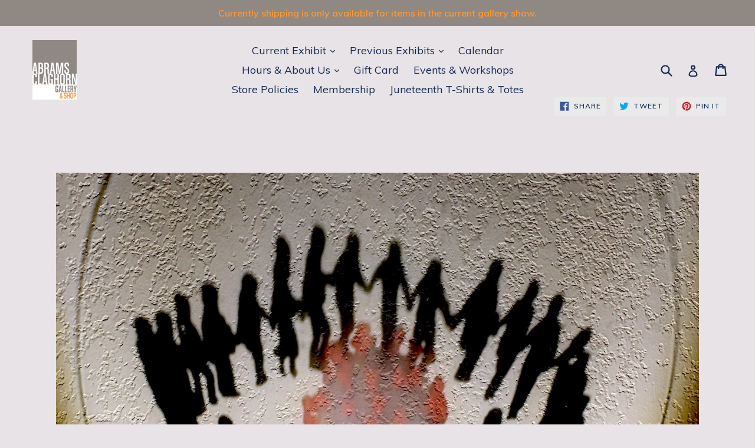

--- FILE ---
content_type: text/html; charset=utf-8
request_url: https://abramsclaghornshop.com/products/thriving-in-place-cheselyn-amato-covid-antidote-dismantling-the-crown
body_size: 28327
content:
<!doctype html>
<!--[if IE 9]> <html class="ie9 no-js" lang="en"> <![endif]-->
<!--[if (gt IE 9)|!(IE)]><!--> <html class="no-js" lang="en"> <!--<![endif]-->
<head>
  <meta charset="utf-8">
  <meta http-equiv="X-UA-Compatible" content="IE=edge,chrome=1">
  <meta name="viewport" content="width=device-width,initial-scale=1">
  <meta name="theme-color" content="#ff9933">
  <link rel="canonical" href="https://abramsclaghornshop.com/products/thriving-in-place-cheselyn-amato-covid-antidote-dismantling-the-crown">

  
    <link rel="shortcut icon" href="//abramsclaghornshop.com/cdn/shop/files/Gallery_Flag_V1_copy_2_32x32.jpg?v=1686268290" type="image/png">
  

  
  <title>
    Thriving in Place: Cheselyn Amato - COVID Antidote – Dismantling the C
    
    
    
      &ndash; Abrams Claghorn Shop 
    
  </title>

  
    <meta name="description" content="24” x 36”, Archival digital print of photographically documented sculptural work (radiant film, silhouettes, clear acrylic disc and light) Artist Statement Vanquishing COVID - Healing COVID – Finding COVID’s True MateOn July 14, 2020, I worked until the wee hours with the COVID-19 coronavirus image, seeking to find wha">
  

  <!-- /snippets/social-meta-tags.liquid -->
<meta property="og:site_name" content="Abrams Claghorn Shop ">
<meta property="og:url" content="https://abramsclaghornshop.com/products/thriving-in-place-cheselyn-amato-covid-antidote-dismantling-the-crown">
<meta property="og:title" content="Thriving in Place: Cheselyn Amato - COVID Antidote – Dismantling the Crown">
<meta property="og:type" content="product">
<meta property="og:description" content="24” x 36”, Archival digital print of photographically documented sculptural work (radiant film, silhouettes, clear acrylic disc and light) Artist Statement Vanquishing COVID - Healing COVID – Finding COVID’s True MateOn July 14, 2020, I worked until the wee hours with the COVID-19 coronavirus image, seeking to find wha"><meta property="og:price:amount" content="325.00">
  <meta property="og:price:currency" content="USD"><meta property="og:image" content="http://abramsclaghornshop.com/cdn/shop/products/CheselynAmato_COVIDAntidote-DismantlingtheCrown_2020_ArchivalDigitalPrintofphotographicallydocumentedsculpturalwork_coloredfilm_silhouettes_acrylicdiscandlight__24inx36in_1024x1024.jpg?v=1598984930">
<meta property="og:image:secure_url" content="https://abramsclaghornshop.com/cdn/shop/products/CheselynAmato_COVIDAntidote-DismantlingtheCrown_2020_ArchivalDigitalPrintofphotographicallydocumentedsculpturalwork_coloredfilm_silhouettes_acrylicdiscandlight__24inx36in_1024x1024.jpg?v=1598984930">

<meta name="twitter:site" content="@">
<meta name="twitter:card" content="summary_large_image">
<meta name="twitter:title" content="Thriving in Place: Cheselyn Amato - COVID Antidote – Dismantling the Crown">
<meta name="twitter:description" content="24” x 36”, Archival digital print of photographically documented sculptural work (radiant film, silhouettes, clear acrylic disc and light) Artist Statement Vanquishing COVID - Healing COVID – Finding COVID’s True MateOn July 14, 2020, I worked until the wee hours with the COVID-19 coronavirus image, seeking to find wha">


  <link href="//abramsclaghornshop.com/cdn/shop/t/7/assets/theme.scss.css?v=184093867294285312521764450526" rel="stylesheet" type="text/css" media="all" />
  

  <link href="//fonts.googleapis.com/css?family=Muli:400,700" rel="stylesheet" type="text/css" media="all" />


  

    <link href="//fonts.googleapis.com/css?family=Muli:600" rel="stylesheet" type="text/css" media="all" />
  



  <script>
    var theme = {
      strings: {
        addToCart: "Add to cart",
        soldOut: "Sold out",
        unavailable: "Unavailable",
        showMore: "Show More",
        showLess: "Show Less"
      },
      moneyFormat: "${{amount}}"
    }

    document.documentElement.className = document.documentElement.className.replace('no-js', 'js');
  </script>

  <!--[if (lte IE 9) ]><script src="//abramsclaghornshop.com/cdn/shop/t/7/assets/match-media.min.js?v=22265819453975888031527636267" type="text/javascript"></script><![endif]-->

  

  <!--[if (gt IE 9)|!(IE)]><!--><script src="//abramsclaghornshop.com/cdn/shop/t/7/assets/vendor.js?v=136118274122071307521527636268" defer="defer"></script><!--<![endif]-->
  <!--[if lte IE 9]><script src="//abramsclaghornshop.com/cdn/shop/t/7/assets/vendor.js?v=136118274122071307521527636268"></script><![endif]-->

  <!--[if (gt IE 9)|!(IE)]><!--><script src="//abramsclaghornshop.com/cdn/shop/t/7/assets/theme.js?v=87984369724217439421527636267" defer="defer"></script><!--<![endif]-->
  <!--[if lte IE 9]><script src="//abramsclaghornshop.com/cdn/shop/t/7/assets/theme.js?v=87984369724217439421527636267"></script><![endif]-->

  <script>window.performance && window.performance.mark && window.performance.mark('shopify.content_for_header.start');</script><meta name="google-site-verification" content="GaKlnspQ36Uwopm_3QZJNrT5ge9_hcixZY3s_XI9k2A">
<meta id="shopify-digital-wallet" name="shopify-digital-wallet" content="/21006243/digital_wallets/dialog">
<meta name="shopify-checkout-api-token" content="a528ec3309614670632f22aa73f987a2">
<link rel="alternate" type="application/json+oembed" href="https://abramsclaghornshop.com/products/thriving-in-place-cheselyn-amato-covid-antidote-dismantling-the-crown.oembed">
<script async="async" src="/checkouts/internal/preloads.js?locale=en-US"></script>
<link rel="preconnect" href="https://shop.app" crossorigin="anonymous">
<script async="async" src="https://shop.app/checkouts/internal/preloads.js?locale=en-US&shop_id=21006243" crossorigin="anonymous"></script>
<script id="apple-pay-shop-capabilities" type="application/json">{"shopId":21006243,"countryCode":"US","currencyCode":"USD","merchantCapabilities":["supports3DS"],"merchantId":"gid:\/\/shopify\/Shop\/21006243","merchantName":"Abrams Claghorn Shop ","requiredBillingContactFields":["postalAddress","email","phone"],"requiredShippingContactFields":["postalAddress","email","phone"],"shippingType":"shipping","supportedNetworks":["visa","masterCard","amex","discover","elo","jcb"],"total":{"type":"pending","label":"Abrams Claghorn Shop ","amount":"1.00"},"shopifyPaymentsEnabled":true,"supportsSubscriptions":true}</script>
<script id="shopify-features" type="application/json">{"accessToken":"a528ec3309614670632f22aa73f987a2","betas":["rich-media-storefront-analytics"],"domain":"abramsclaghornshop.com","predictiveSearch":true,"shopId":21006243,"locale":"en"}</script>
<script>var Shopify = Shopify || {};
Shopify.shop = "abrams-claghorn-shop.myshopify.com";
Shopify.locale = "en";
Shopify.currency = {"active":"USD","rate":"1.0"};
Shopify.country = "US";
Shopify.theme = {"name":"Copy of debut","id":12397609009,"schema_name":"Debut","schema_version":"1.2.2","theme_store_id":796,"role":"main"};
Shopify.theme.handle = "null";
Shopify.theme.style = {"id":null,"handle":null};
Shopify.cdnHost = "abramsclaghornshop.com/cdn";
Shopify.routes = Shopify.routes || {};
Shopify.routes.root = "/";</script>
<script type="module">!function(o){(o.Shopify=o.Shopify||{}).modules=!0}(window);</script>
<script>!function(o){function n(){var o=[];function n(){o.push(Array.prototype.slice.apply(arguments))}return n.q=o,n}var t=o.Shopify=o.Shopify||{};t.loadFeatures=n(),t.autoloadFeatures=n()}(window);</script>
<script>
  window.ShopifyPay = window.ShopifyPay || {};
  window.ShopifyPay.apiHost = "shop.app\/pay";
  window.ShopifyPay.redirectState = null;
</script>
<script id="shop-js-analytics" type="application/json">{"pageType":"product"}</script>
<script defer="defer" async type="module" src="//abramsclaghornshop.com/cdn/shopifycloud/shop-js/modules/v2/client.init-shop-cart-sync_C5BV16lS.en.esm.js"></script>
<script defer="defer" async type="module" src="//abramsclaghornshop.com/cdn/shopifycloud/shop-js/modules/v2/chunk.common_CygWptCX.esm.js"></script>
<script type="module">
  await import("//abramsclaghornshop.com/cdn/shopifycloud/shop-js/modules/v2/client.init-shop-cart-sync_C5BV16lS.en.esm.js");
await import("//abramsclaghornshop.com/cdn/shopifycloud/shop-js/modules/v2/chunk.common_CygWptCX.esm.js");

  window.Shopify.SignInWithShop?.initShopCartSync?.({"fedCMEnabled":true,"windoidEnabled":true});

</script>
<script>
  window.Shopify = window.Shopify || {};
  if (!window.Shopify.featureAssets) window.Shopify.featureAssets = {};
  window.Shopify.featureAssets['shop-js'] = {"shop-cart-sync":["modules/v2/client.shop-cart-sync_ZFArdW7E.en.esm.js","modules/v2/chunk.common_CygWptCX.esm.js"],"init-fed-cm":["modules/v2/client.init-fed-cm_CmiC4vf6.en.esm.js","modules/v2/chunk.common_CygWptCX.esm.js"],"shop-button":["modules/v2/client.shop-button_tlx5R9nI.en.esm.js","modules/v2/chunk.common_CygWptCX.esm.js"],"shop-cash-offers":["modules/v2/client.shop-cash-offers_DOA2yAJr.en.esm.js","modules/v2/chunk.common_CygWptCX.esm.js","modules/v2/chunk.modal_D71HUcav.esm.js"],"init-windoid":["modules/v2/client.init-windoid_sURxWdc1.en.esm.js","modules/v2/chunk.common_CygWptCX.esm.js"],"shop-toast-manager":["modules/v2/client.shop-toast-manager_ClPi3nE9.en.esm.js","modules/v2/chunk.common_CygWptCX.esm.js"],"init-shop-email-lookup-coordinator":["modules/v2/client.init-shop-email-lookup-coordinator_B8hsDcYM.en.esm.js","modules/v2/chunk.common_CygWptCX.esm.js"],"init-shop-cart-sync":["modules/v2/client.init-shop-cart-sync_C5BV16lS.en.esm.js","modules/v2/chunk.common_CygWptCX.esm.js"],"avatar":["modules/v2/client.avatar_BTnouDA3.en.esm.js"],"pay-button":["modules/v2/client.pay-button_FdsNuTd3.en.esm.js","modules/v2/chunk.common_CygWptCX.esm.js"],"init-customer-accounts":["modules/v2/client.init-customer-accounts_DxDtT_ad.en.esm.js","modules/v2/client.shop-login-button_C5VAVYt1.en.esm.js","modules/v2/chunk.common_CygWptCX.esm.js","modules/v2/chunk.modal_D71HUcav.esm.js"],"init-shop-for-new-customer-accounts":["modules/v2/client.init-shop-for-new-customer-accounts_ChsxoAhi.en.esm.js","modules/v2/client.shop-login-button_C5VAVYt1.en.esm.js","modules/v2/chunk.common_CygWptCX.esm.js","modules/v2/chunk.modal_D71HUcav.esm.js"],"shop-login-button":["modules/v2/client.shop-login-button_C5VAVYt1.en.esm.js","modules/v2/chunk.common_CygWptCX.esm.js","modules/v2/chunk.modal_D71HUcav.esm.js"],"init-customer-accounts-sign-up":["modules/v2/client.init-customer-accounts-sign-up_CPSyQ0Tj.en.esm.js","modules/v2/client.shop-login-button_C5VAVYt1.en.esm.js","modules/v2/chunk.common_CygWptCX.esm.js","modules/v2/chunk.modal_D71HUcav.esm.js"],"shop-follow-button":["modules/v2/client.shop-follow-button_Cva4Ekp9.en.esm.js","modules/v2/chunk.common_CygWptCX.esm.js","modules/v2/chunk.modal_D71HUcav.esm.js"],"checkout-modal":["modules/v2/client.checkout-modal_BPM8l0SH.en.esm.js","modules/v2/chunk.common_CygWptCX.esm.js","modules/v2/chunk.modal_D71HUcav.esm.js"],"lead-capture":["modules/v2/client.lead-capture_Bi8yE_yS.en.esm.js","modules/v2/chunk.common_CygWptCX.esm.js","modules/v2/chunk.modal_D71HUcav.esm.js"],"shop-login":["modules/v2/client.shop-login_D6lNrXab.en.esm.js","modules/v2/chunk.common_CygWptCX.esm.js","modules/v2/chunk.modal_D71HUcav.esm.js"],"payment-terms":["modules/v2/client.payment-terms_CZxnsJam.en.esm.js","modules/v2/chunk.common_CygWptCX.esm.js","modules/v2/chunk.modal_D71HUcav.esm.js"]};
</script>
<script id="__st">var __st={"a":21006243,"offset":-28800,"reqid":"b325bdb6-27ef-4b2c-8557-258f99d2e0ac-1768659079","pageurl":"abramsclaghornshop.com\/products\/thriving-in-place-cheselyn-amato-covid-antidote-dismantling-the-crown","u":"bb3d9b0d70e2","p":"product","rtyp":"product","rid":5615525626019};</script>
<script>window.ShopifyPaypalV4VisibilityTracking = true;</script>
<script id="captcha-bootstrap">!function(){'use strict';const t='contact',e='account',n='new_comment',o=[[t,t],['blogs',n],['comments',n],[t,'customer']],c=[[e,'customer_login'],[e,'guest_login'],[e,'recover_customer_password'],[e,'create_customer']],r=t=>t.map((([t,e])=>`form[action*='/${t}']:not([data-nocaptcha='true']) input[name='form_type'][value='${e}']`)).join(','),a=t=>()=>t?[...document.querySelectorAll(t)].map((t=>t.form)):[];function s(){const t=[...o],e=r(t);return a(e)}const i='password',u='form_key',d=['recaptcha-v3-token','g-recaptcha-response','h-captcha-response',i],f=()=>{try{return window.sessionStorage}catch{return}},m='__shopify_v',_=t=>t.elements[u];function p(t,e,n=!1){try{const o=window.sessionStorage,c=JSON.parse(o.getItem(e)),{data:r}=function(t){const{data:e,action:n}=t;return t[m]||n?{data:e,action:n}:{data:t,action:n}}(c);for(const[e,n]of Object.entries(r))t.elements[e]&&(t.elements[e].value=n);n&&o.removeItem(e)}catch(o){console.error('form repopulation failed',{error:o})}}const l='form_type',E='cptcha';function T(t){t.dataset[E]=!0}const w=window,h=w.document,L='Shopify',v='ce_forms',y='captcha';let A=!1;((t,e)=>{const n=(g='f06e6c50-85a8-45c8-87d0-21a2b65856fe',I='https://cdn.shopify.com/shopifycloud/storefront-forms-hcaptcha/ce_storefront_forms_captcha_hcaptcha.v1.5.2.iife.js',D={infoText:'Protected by hCaptcha',privacyText:'Privacy',termsText:'Terms'},(t,e,n)=>{const o=w[L][v],c=o.bindForm;if(c)return c(t,g,e,D).then(n);var r;o.q.push([[t,g,e,D],n]),r=I,A||(h.body.append(Object.assign(h.createElement('script'),{id:'captcha-provider',async:!0,src:r})),A=!0)});var g,I,D;w[L]=w[L]||{},w[L][v]=w[L][v]||{},w[L][v].q=[],w[L][y]=w[L][y]||{},w[L][y].protect=function(t,e){n(t,void 0,e),T(t)},Object.freeze(w[L][y]),function(t,e,n,w,h,L){const[v,y,A,g]=function(t,e,n){const i=e?o:[],u=t?c:[],d=[...i,...u],f=r(d),m=r(i),_=r(d.filter((([t,e])=>n.includes(e))));return[a(f),a(m),a(_),s()]}(w,h,L),I=t=>{const e=t.target;return e instanceof HTMLFormElement?e:e&&e.form},D=t=>v().includes(t);t.addEventListener('submit',(t=>{const e=I(t);if(!e)return;const n=D(e)&&!e.dataset.hcaptchaBound&&!e.dataset.recaptchaBound,o=_(e),c=g().includes(e)&&(!o||!o.value);(n||c)&&t.preventDefault(),c&&!n&&(function(t){try{if(!f())return;!function(t){const e=f();if(!e)return;const n=_(t);if(!n)return;const o=n.value;o&&e.removeItem(o)}(t);const e=Array.from(Array(32),(()=>Math.random().toString(36)[2])).join('');!function(t,e){_(t)||t.append(Object.assign(document.createElement('input'),{type:'hidden',name:u})),t.elements[u].value=e}(t,e),function(t,e){const n=f();if(!n)return;const o=[...t.querySelectorAll(`input[type='${i}']`)].map((({name:t})=>t)),c=[...d,...o],r={};for(const[a,s]of new FormData(t).entries())c.includes(a)||(r[a]=s);n.setItem(e,JSON.stringify({[m]:1,action:t.action,data:r}))}(t,e)}catch(e){console.error('failed to persist form',e)}}(e),e.submit())}));const S=(t,e)=>{t&&!t.dataset[E]&&(n(t,e.some((e=>e===t))),T(t))};for(const o of['focusin','change'])t.addEventListener(o,(t=>{const e=I(t);D(e)&&S(e,y())}));const B=e.get('form_key'),M=e.get(l),P=B&&M;t.addEventListener('DOMContentLoaded',(()=>{const t=y();if(P)for(const e of t)e.elements[l].value===M&&p(e,B);[...new Set([...A(),...v().filter((t=>'true'===t.dataset.shopifyCaptcha))])].forEach((e=>S(e,t)))}))}(h,new URLSearchParams(w.location.search),n,t,e,['guest_login'])})(!0,!0)}();</script>
<script integrity="sha256-4kQ18oKyAcykRKYeNunJcIwy7WH5gtpwJnB7kiuLZ1E=" data-source-attribution="shopify.loadfeatures" defer="defer" src="//abramsclaghornshop.com/cdn/shopifycloud/storefront/assets/storefront/load_feature-a0a9edcb.js" crossorigin="anonymous"></script>
<script crossorigin="anonymous" defer="defer" src="//abramsclaghornshop.com/cdn/shopifycloud/storefront/assets/shopify_pay/storefront-65b4c6d7.js?v=20250812"></script>
<script data-source-attribution="shopify.dynamic_checkout.dynamic.init">var Shopify=Shopify||{};Shopify.PaymentButton=Shopify.PaymentButton||{isStorefrontPortableWallets:!0,init:function(){window.Shopify.PaymentButton.init=function(){};var t=document.createElement("script");t.src="https://abramsclaghornshop.com/cdn/shopifycloud/portable-wallets/latest/portable-wallets.en.js",t.type="module",document.head.appendChild(t)}};
</script>
<script data-source-attribution="shopify.dynamic_checkout.buyer_consent">
  function portableWalletsHideBuyerConsent(e){var t=document.getElementById("shopify-buyer-consent"),n=document.getElementById("shopify-subscription-policy-button");t&&n&&(t.classList.add("hidden"),t.setAttribute("aria-hidden","true"),n.removeEventListener("click",e))}function portableWalletsShowBuyerConsent(e){var t=document.getElementById("shopify-buyer-consent"),n=document.getElementById("shopify-subscription-policy-button");t&&n&&(t.classList.remove("hidden"),t.removeAttribute("aria-hidden"),n.addEventListener("click",e))}window.Shopify?.PaymentButton&&(window.Shopify.PaymentButton.hideBuyerConsent=portableWalletsHideBuyerConsent,window.Shopify.PaymentButton.showBuyerConsent=portableWalletsShowBuyerConsent);
</script>
<script data-source-attribution="shopify.dynamic_checkout.cart.bootstrap">document.addEventListener("DOMContentLoaded",(function(){function t(){return document.querySelector("shopify-accelerated-checkout-cart, shopify-accelerated-checkout")}if(t())Shopify.PaymentButton.init();else{new MutationObserver((function(e,n){t()&&(Shopify.PaymentButton.init(),n.disconnect())})).observe(document.body,{childList:!0,subtree:!0})}}));
</script>
<link id="shopify-accelerated-checkout-styles" rel="stylesheet" media="screen" href="https://abramsclaghornshop.com/cdn/shopifycloud/portable-wallets/latest/accelerated-checkout-backwards-compat.css" crossorigin="anonymous">
<style id="shopify-accelerated-checkout-cart">
        #shopify-buyer-consent {
  margin-top: 1em;
  display: inline-block;
  width: 100%;
}

#shopify-buyer-consent.hidden {
  display: none;
}

#shopify-subscription-policy-button {
  background: none;
  border: none;
  padding: 0;
  text-decoration: underline;
  font-size: inherit;
  cursor: pointer;
}

#shopify-subscription-policy-button::before {
  box-shadow: none;
}

      </style>

<script>window.performance && window.performance.mark && window.performance.mark('shopify.content_for_header.end');</script>
<!-- BEGIN app block: shopify://apps/warnify-pro-warnings/blocks/main/b82106ea-6172-4ab0-814f-17df1cb2b18a --><!-- BEGIN app snippet: product -->
<script>    var Elspw = {        params: {            money_format: "${{amount}}",            cart: {                "total_price" : 0,                "attributes": {},                "items" : [                ]            }        }    };    Elspw.params.product = {        "id": 5615525626019,        "title": "Thriving in Place: Cheselyn Amato - COVID Antidote – Dismantling the Crown",        "handle": "thriving-in-place-cheselyn-amato-covid-antidote-dismantling-the-crown",        "tags": ["Thriving in Place"],        "variants":[{"id":35948723601571,"qty":1 === null ? 999 : 1,"title":"Default Title","policy":"deny"}],        "collection_ids":[215064477859]    };</script><!-- END app snippet --><!-- BEGIN app snippet: settings -->
  <script>    (function(){      Elspw.loadScript=function(a,b){var c=document.createElement("script");c.type="text/javascript",c.readyState?c.onreadystatechange=function(){"loaded"!=c.readyState&&"complete"!=c.readyState||(c.onreadystatechange=null,b())}:c.onload=function(){b()},c.src=a,document.getElementsByTagName("head")[0].appendChild(c)};      Elspw.config= {"enabled":true,"grid_enabled":1,"button":"form[action*=\"/cart/add\"] [type=submit], form[action*=\"/cart/add\"] .add_to_cart, form[action*=\"/cart/add\"] .shopify-payment-button__button, form[action*=\"/cart/add\"] .shopify-payment-button__more-options","css":"","tag":"Els PW","alerts":[{"id":24422,"shop_id":17471,"enabled":1,"name":"Workshop Refund Policy","settings":{"checkout_allowed":true,"line_item_property":null},"design_settings":"","checkout_settings":"","message":"<p><span style=\"box-sizing: border-box; caret-color: #101010; color: #101010; font-family: HelveticaNeue, 'Helvetica Neue', Helvetica, Arial, sans-serif; font-size: 18px;\">Workshops are fully refundable up to two weeks prior to workshop date. No Refunds within 14&nbsp;days of the workshop date.&nbsp;</span><span style=\"box-sizing: border-box; caret-color: #101010; color: #101010; font-family: HelveticaNeue, 'Helvetica Neue', Helvetica, Arial, sans-serif; font-size: 18px;\" data-mce-fragment=\"1\"><strong style=\"box-sizing: border-box;\">Force Majeure:</strong> No refunds due to cancellation of a workshop or event due conditions beyond our control, ie. weather, earthquake, or other natural disasters. Refunds are given at the discretion of&nbsp;Abrams Claghorn.</span></p>","based_on":"products","one_time":0,"geo_enabled":0,"geo":[],"created_at":"2023-07-09T19:09:08.000000Z","updated_at":"2023-07-09T19:09:08.000000Z","tag":"Els PW 24422"}],"cdn":"https://s3.amazonaws.com/els-apps/product-warnings/","theme_app_extensions_enabled":1} ;    })(Elspw)  </script>  <script defer src="https://cdn.shopify.com/extensions/019b92bb-38ba-793e-9baf-3c5308a58e87/cli-20/assets/app.js"></script>

<script>
  Elspw.params.elsGeoScriptPath = "https://cdn.shopify.com/extensions/019b92bb-38ba-793e-9baf-3c5308a58e87/cli-20/assets/els.geo.js";
  Elspw.params.remodalScriptPath = "https://cdn.shopify.com/extensions/019b92bb-38ba-793e-9baf-3c5308a58e87/cli-20/assets/remodal.js";
  Elspw.params.cssPath = "https://cdn.shopify.com/extensions/019b92bb-38ba-793e-9baf-3c5308a58e87/cli-20/assets/app.css";
</script><!-- END app snippet --><!-- BEGIN app snippet: elspw-jsons -->



  <script type="application/json" id="elspw-product">
    
          {        "id": 5615525626019,        "title": "Thriving in Place: Cheselyn Amato - COVID Antidote – Dismantling the Crown",        "handle": "thriving-in-place-cheselyn-amato-covid-antidote-dismantling-the-crown",        "tags": ["Thriving in Place"],        "variants":[{"id":35948723601571,"qty":1,"title":"Default Title","policy":"deny"}],        "collection_ids":[215064477859]      }    
  </script>



<!-- END app snippet -->


<!-- END app block --><link href="https://monorail-edge.shopifysvc.com" rel="dns-prefetch">
<script>(function(){if ("sendBeacon" in navigator && "performance" in window) {try {var session_token_from_headers = performance.getEntriesByType('navigation')[0].serverTiming.find(x => x.name == '_s').description;} catch {var session_token_from_headers = undefined;}var session_cookie_matches = document.cookie.match(/_shopify_s=([^;]*)/);var session_token_from_cookie = session_cookie_matches && session_cookie_matches.length === 2 ? session_cookie_matches[1] : "";var session_token = session_token_from_headers || session_token_from_cookie || "";function handle_abandonment_event(e) {var entries = performance.getEntries().filter(function(entry) {return /monorail-edge.shopifysvc.com/.test(entry.name);});if (!window.abandonment_tracked && entries.length === 0) {window.abandonment_tracked = true;var currentMs = Date.now();var navigation_start = performance.timing.navigationStart;var payload = {shop_id: 21006243,url: window.location.href,navigation_start,duration: currentMs - navigation_start,session_token,page_type: "product"};window.navigator.sendBeacon("https://monorail-edge.shopifysvc.com/v1/produce", JSON.stringify({schema_id: "online_store_buyer_site_abandonment/1.1",payload: payload,metadata: {event_created_at_ms: currentMs,event_sent_at_ms: currentMs}}));}}window.addEventListener('pagehide', handle_abandonment_event);}}());</script>
<script id="web-pixels-manager-setup">(function e(e,d,r,n,o){if(void 0===o&&(o={}),!Boolean(null===(a=null===(i=window.Shopify)||void 0===i?void 0:i.analytics)||void 0===a?void 0:a.replayQueue)){var i,a;window.Shopify=window.Shopify||{};var t=window.Shopify;t.analytics=t.analytics||{};var s=t.analytics;s.replayQueue=[],s.publish=function(e,d,r){return s.replayQueue.push([e,d,r]),!0};try{self.performance.mark("wpm:start")}catch(e){}var l=function(){var e={modern:/Edge?\/(1{2}[4-9]|1[2-9]\d|[2-9]\d{2}|\d{4,})\.\d+(\.\d+|)|Firefox\/(1{2}[4-9]|1[2-9]\d|[2-9]\d{2}|\d{4,})\.\d+(\.\d+|)|Chrom(ium|e)\/(9{2}|\d{3,})\.\d+(\.\d+|)|(Maci|X1{2}).+ Version\/(15\.\d+|(1[6-9]|[2-9]\d|\d{3,})\.\d+)([,.]\d+|)( \(\w+\)|)( Mobile\/\w+|) Safari\/|Chrome.+OPR\/(9{2}|\d{3,})\.\d+\.\d+|(CPU[ +]OS|iPhone[ +]OS|CPU[ +]iPhone|CPU IPhone OS|CPU iPad OS)[ +]+(15[._]\d+|(1[6-9]|[2-9]\d|\d{3,})[._]\d+)([._]\d+|)|Android:?[ /-](13[3-9]|1[4-9]\d|[2-9]\d{2}|\d{4,})(\.\d+|)(\.\d+|)|Android.+Firefox\/(13[5-9]|1[4-9]\d|[2-9]\d{2}|\d{4,})\.\d+(\.\d+|)|Android.+Chrom(ium|e)\/(13[3-9]|1[4-9]\d|[2-9]\d{2}|\d{4,})\.\d+(\.\d+|)|SamsungBrowser\/([2-9]\d|\d{3,})\.\d+/,legacy:/Edge?\/(1[6-9]|[2-9]\d|\d{3,})\.\d+(\.\d+|)|Firefox\/(5[4-9]|[6-9]\d|\d{3,})\.\d+(\.\d+|)|Chrom(ium|e)\/(5[1-9]|[6-9]\d|\d{3,})\.\d+(\.\d+|)([\d.]+$|.*Safari\/(?![\d.]+ Edge\/[\d.]+$))|(Maci|X1{2}).+ Version\/(10\.\d+|(1[1-9]|[2-9]\d|\d{3,})\.\d+)([,.]\d+|)( \(\w+\)|)( Mobile\/\w+|) Safari\/|Chrome.+OPR\/(3[89]|[4-9]\d|\d{3,})\.\d+\.\d+|(CPU[ +]OS|iPhone[ +]OS|CPU[ +]iPhone|CPU IPhone OS|CPU iPad OS)[ +]+(10[._]\d+|(1[1-9]|[2-9]\d|\d{3,})[._]\d+)([._]\d+|)|Android:?[ /-](13[3-9]|1[4-9]\d|[2-9]\d{2}|\d{4,})(\.\d+|)(\.\d+|)|Mobile Safari.+OPR\/([89]\d|\d{3,})\.\d+\.\d+|Android.+Firefox\/(13[5-9]|1[4-9]\d|[2-9]\d{2}|\d{4,})\.\d+(\.\d+|)|Android.+Chrom(ium|e)\/(13[3-9]|1[4-9]\d|[2-9]\d{2}|\d{4,})\.\d+(\.\d+|)|Android.+(UC? ?Browser|UCWEB|U3)[ /]?(15\.([5-9]|\d{2,})|(1[6-9]|[2-9]\d|\d{3,})\.\d+)\.\d+|SamsungBrowser\/(5\.\d+|([6-9]|\d{2,})\.\d+)|Android.+MQ{2}Browser\/(14(\.(9|\d{2,})|)|(1[5-9]|[2-9]\d|\d{3,})(\.\d+|))(\.\d+|)|K[Aa][Ii]OS\/(3\.\d+|([4-9]|\d{2,})\.\d+)(\.\d+|)/},d=e.modern,r=e.legacy,n=navigator.userAgent;return n.match(d)?"modern":n.match(r)?"legacy":"unknown"}(),u="modern"===l?"modern":"legacy",c=(null!=n?n:{modern:"",legacy:""})[u],f=function(e){return[e.baseUrl,"/wpm","/b",e.hashVersion,"modern"===e.buildTarget?"m":"l",".js"].join("")}({baseUrl:d,hashVersion:r,buildTarget:u}),m=function(e){var d=e.version,r=e.bundleTarget,n=e.surface,o=e.pageUrl,i=e.monorailEndpoint;return{emit:function(e){var a=e.status,t=e.errorMsg,s=(new Date).getTime(),l=JSON.stringify({metadata:{event_sent_at_ms:s},events:[{schema_id:"web_pixels_manager_load/3.1",payload:{version:d,bundle_target:r,page_url:o,status:a,surface:n,error_msg:t},metadata:{event_created_at_ms:s}}]});if(!i)return console&&console.warn&&console.warn("[Web Pixels Manager] No Monorail endpoint provided, skipping logging."),!1;try{return self.navigator.sendBeacon.bind(self.navigator)(i,l)}catch(e){}var u=new XMLHttpRequest;try{return u.open("POST",i,!0),u.setRequestHeader("Content-Type","text/plain"),u.send(l),!0}catch(e){return console&&console.warn&&console.warn("[Web Pixels Manager] Got an unhandled error while logging to Monorail."),!1}}}}({version:r,bundleTarget:l,surface:e.surface,pageUrl:self.location.href,monorailEndpoint:e.monorailEndpoint});try{o.browserTarget=l,function(e){var d=e.src,r=e.async,n=void 0===r||r,o=e.onload,i=e.onerror,a=e.sri,t=e.scriptDataAttributes,s=void 0===t?{}:t,l=document.createElement("script"),u=document.querySelector("head"),c=document.querySelector("body");if(l.async=n,l.src=d,a&&(l.integrity=a,l.crossOrigin="anonymous"),s)for(var f in s)if(Object.prototype.hasOwnProperty.call(s,f))try{l.dataset[f]=s[f]}catch(e){}if(o&&l.addEventListener("load",o),i&&l.addEventListener("error",i),u)u.appendChild(l);else{if(!c)throw new Error("Did not find a head or body element to append the script");c.appendChild(l)}}({src:f,async:!0,onload:function(){if(!function(){var e,d;return Boolean(null===(d=null===(e=window.Shopify)||void 0===e?void 0:e.analytics)||void 0===d?void 0:d.initialized)}()){var d=window.webPixelsManager.init(e)||void 0;if(d){var r=window.Shopify.analytics;r.replayQueue.forEach((function(e){var r=e[0],n=e[1],o=e[2];d.publishCustomEvent(r,n,o)})),r.replayQueue=[],r.publish=d.publishCustomEvent,r.visitor=d.visitor,r.initialized=!0}}},onerror:function(){return m.emit({status:"failed",errorMsg:"".concat(f," has failed to load")})},sri:function(e){var d=/^sha384-[A-Za-z0-9+/=]+$/;return"string"==typeof e&&d.test(e)}(c)?c:"",scriptDataAttributes:o}),m.emit({status:"loading"})}catch(e){m.emit({status:"failed",errorMsg:(null==e?void 0:e.message)||"Unknown error"})}}})({shopId: 21006243,storefrontBaseUrl: "https://abramsclaghornshop.com",extensionsBaseUrl: "https://extensions.shopifycdn.com/cdn/shopifycloud/web-pixels-manager",monorailEndpoint: "https://monorail-edge.shopifysvc.com/unstable/produce_batch",surface: "storefront-renderer",enabledBetaFlags: ["2dca8a86"],webPixelsConfigList: [{"id":"587858083","configuration":"{\"config\":\"{\\\"pixel_id\\\":\\\"G-GN1CY7FVVQ\\\",\\\"target_country\\\":\\\"US\\\",\\\"gtag_events\\\":[{\\\"type\\\":\\\"begin_checkout\\\",\\\"action_label\\\":\\\"G-GN1CY7FVVQ\\\"},{\\\"type\\\":\\\"search\\\",\\\"action_label\\\":\\\"G-GN1CY7FVVQ\\\"},{\\\"type\\\":\\\"view_item\\\",\\\"action_label\\\":[\\\"G-GN1CY7FVVQ\\\",\\\"MC-N1M7PJTY4S\\\"]},{\\\"type\\\":\\\"purchase\\\",\\\"action_label\\\":[\\\"G-GN1CY7FVVQ\\\",\\\"MC-N1M7PJTY4S\\\"]},{\\\"type\\\":\\\"page_view\\\",\\\"action_label\\\":[\\\"G-GN1CY7FVVQ\\\",\\\"MC-N1M7PJTY4S\\\"]},{\\\"type\\\":\\\"add_payment_info\\\",\\\"action_label\\\":\\\"G-GN1CY7FVVQ\\\"},{\\\"type\\\":\\\"add_to_cart\\\",\\\"action_label\\\":\\\"G-GN1CY7FVVQ\\\"}],\\\"enable_monitoring_mode\\\":false}\"}","eventPayloadVersion":"v1","runtimeContext":"OPEN","scriptVersion":"b2a88bafab3e21179ed38636efcd8a93","type":"APP","apiClientId":1780363,"privacyPurposes":[],"dataSharingAdjustments":{"protectedCustomerApprovalScopes":["read_customer_address","read_customer_email","read_customer_name","read_customer_personal_data","read_customer_phone"]}},{"id":"92831907","eventPayloadVersion":"v1","runtimeContext":"LAX","scriptVersion":"1","type":"CUSTOM","privacyPurposes":["ANALYTICS"],"name":"Google Analytics tag (migrated)"},{"id":"shopify-app-pixel","configuration":"{}","eventPayloadVersion":"v1","runtimeContext":"STRICT","scriptVersion":"0450","apiClientId":"shopify-pixel","type":"APP","privacyPurposes":["ANALYTICS","MARKETING"]},{"id":"shopify-custom-pixel","eventPayloadVersion":"v1","runtimeContext":"LAX","scriptVersion":"0450","apiClientId":"shopify-pixel","type":"CUSTOM","privacyPurposes":["ANALYTICS","MARKETING"]}],isMerchantRequest: false,initData: {"shop":{"name":"Abrams Claghorn Shop ","paymentSettings":{"currencyCode":"USD"},"myshopifyDomain":"abrams-claghorn-shop.myshopify.com","countryCode":"US","storefrontUrl":"https:\/\/abramsclaghornshop.com"},"customer":null,"cart":null,"checkout":null,"productVariants":[{"price":{"amount":325.0,"currencyCode":"USD"},"product":{"title":"Thriving in Place: Cheselyn Amato - COVID Antidote – Dismantling the Crown","vendor":"Abrams Claghorn Shop","id":"5615525626019","untranslatedTitle":"Thriving in Place: Cheselyn Amato - COVID Antidote – Dismantling the Crown","url":"\/products\/thriving-in-place-cheselyn-amato-covid-antidote-dismantling-the-crown","type":""},"id":"35948723601571","image":{"src":"\/\/abramsclaghornshop.com\/cdn\/shop\/products\/CheselynAmato_COVIDAntidote-DismantlingtheCrown_2020_ArchivalDigitalPrintofphotographicallydocumentedsculpturalwork_coloredfilm_silhouettes_acrylicdiscandlight__24inx36in.jpg?v=1598984930"},"sku":"","title":"Default Title","untranslatedTitle":"Default Title"}],"purchasingCompany":null},},"https://abramsclaghornshop.com/cdn","fcfee988w5aeb613cpc8e4bc33m6693e112",{"modern":"","legacy":""},{"shopId":"21006243","storefrontBaseUrl":"https:\/\/abramsclaghornshop.com","extensionBaseUrl":"https:\/\/extensions.shopifycdn.com\/cdn\/shopifycloud\/web-pixels-manager","surface":"storefront-renderer","enabledBetaFlags":"[\"2dca8a86\"]","isMerchantRequest":"false","hashVersion":"fcfee988w5aeb613cpc8e4bc33m6693e112","publish":"custom","events":"[[\"page_viewed\",{}],[\"product_viewed\",{\"productVariant\":{\"price\":{\"amount\":325.0,\"currencyCode\":\"USD\"},\"product\":{\"title\":\"Thriving in Place: Cheselyn Amato - COVID Antidote – Dismantling the Crown\",\"vendor\":\"Abrams Claghorn Shop\",\"id\":\"5615525626019\",\"untranslatedTitle\":\"Thriving in Place: Cheselyn Amato - COVID Antidote – Dismantling the Crown\",\"url\":\"\/products\/thriving-in-place-cheselyn-amato-covid-antidote-dismantling-the-crown\",\"type\":\"\"},\"id\":\"35948723601571\",\"image\":{\"src\":\"\/\/abramsclaghornshop.com\/cdn\/shop\/products\/CheselynAmato_COVIDAntidote-DismantlingtheCrown_2020_ArchivalDigitalPrintofphotographicallydocumentedsculpturalwork_coloredfilm_silhouettes_acrylicdiscandlight__24inx36in.jpg?v=1598984930\"},\"sku\":\"\",\"title\":\"Default Title\",\"untranslatedTitle\":\"Default Title\"}}]]"});</script><script>
  window.ShopifyAnalytics = window.ShopifyAnalytics || {};
  window.ShopifyAnalytics.meta = window.ShopifyAnalytics.meta || {};
  window.ShopifyAnalytics.meta.currency = 'USD';
  var meta = {"product":{"id":5615525626019,"gid":"gid:\/\/shopify\/Product\/5615525626019","vendor":"Abrams Claghorn Shop","type":"","handle":"thriving-in-place-cheselyn-amato-covid-antidote-dismantling-the-crown","variants":[{"id":35948723601571,"price":32500,"name":"Thriving in Place: Cheselyn Amato - COVID Antidote – Dismantling the Crown","public_title":null,"sku":""}],"remote":false},"page":{"pageType":"product","resourceType":"product","resourceId":5615525626019,"requestId":"b325bdb6-27ef-4b2c-8557-258f99d2e0ac-1768659079"}};
  for (var attr in meta) {
    window.ShopifyAnalytics.meta[attr] = meta[attr];
  }
</script>
<script class="analytics">
  (function () {
    var customDocumentWrite = function(content) {
      var jquery = null;

      if (window.jQuery) {
        jquery = window.jQuery;
      } else if (window.Checkout && window.Checkout.$) {
        jquery = window.Checkout.$;
      }

      if (jquery) {
        jquery('body').append(content);
      }
    };

    var hasLoggedConversion = function(token) {
      if (token) {
        return document.cookie.indexOf('loggedConversion=' + token) !== -1;
      }
      return false;
    }

    var setCookieIfConversion = function(token) {
      if (token) {
        var twoMonthsFromNow = new Date(Date.now());
        twoMonthsFromNow.setMonth(twoMonthsFromNow.getMonth() + 2);

        document.cookie = 'loggedConversion=' + token + '; expires=' + twoMonthsFromNow;
      }
    }

    var trekkie = window.ShopifyAnalytics.lib = window.trekkie = window.trekkie || [];
    if (trekkie.integrations) {
      return;
    }
    trekkie.methods = [
      'identify',
      'page',
      'ready',
      'track',
      'trackForm',
      'trackLink'
    ];
    trekkie.factory = function(method) {
      return function() {
        var args = Array.prototype.slice.call(arguments);
        args.unshift(method);
        trekkie.push(args);
        return trekkie;
      };
    };
    for (var i = 0; i < trekkie.methods.length; i++) {
      var key = trekkie.methods[i];
      trekkie[key] = trekkie.factory(key);
    }
    trekkie.load = function(config) {
      trekkie.config = config || {};
      trekkie.config.initialDocumentCookie = document.cookie;
      var first = document.getElementsByTagName('script')[0];
      var script = document.createElement('script');
      script.type = 'text/javascript';
      script.onerror = function(e) {
        var scriptFallback = document.createElement('script');
        scriptFallback.type = 'text/javascript';
        scriptFallback.onerror = function(error) {
                var Monorail = {
      produce: function produce(monorailDomain, schemaId, payload) {
        var currentMs = new Date().getTime();
        var event = {
          schema_id: schemaId,
          payload: payload,
          metadata: {
            event_created_at_ms: currentMs,
            event_sent_at_ms: currentMs
          }
        };
        return Monorail.sendRequest("https://" + monorailDomain + "/v1/produce", JSON.stringify(event));
      },
      sendRequest: function sendRequest(endpointUrl, payload) {
        // Try the sendBeacon API
        if (window && window.navigator && typeof window.navigator.sendBeacon === 'function' && typeof window.Blob === 'function' && !Monorail.isIos12()) {
          var blobData = new window.Blob([payload], {
            type: 'text/plain'
          });

          if (window.navigator.sendBeacon(endpointUrl, blobData)) {
            return true;
          } // sendBeacon was not successful

        } // XHR beacon

        var xhr = new XMLHttpRequest();

        try {
          xhr.open('POST', endpointUrl);
          xhr.setRequestHeader('Content-Type', 'text/plain');
          xhr.send(payload);
        } catch (e) {
          console.log(e);
        }

        return false;
      },
      isIos12: function isIos12() {
        return window.navigator.userAgent.lastIndexOf('iPhone; CPU iPhone OS 12_') !== -1 || window.navigator.userAgent.lastIndexOf('iPad; CPU OS 12_') !== -1;
      }
    };
    Monorail.produce('monorail-edge.shopifysvc.com',
      'trekkie_storefront_load_errors/1.1',
      {shop_id: 21006243,
      theme_id: 12397609009,
      app_name: "storefront",
      context_url: window.location.href,
      source_url: "//abramsclaghornshop.com/cdn/s/trekkie.storefront.cd680fe47e6c39ca5d5df5f0a32d569bc48c0f27.min.js"});

        };
        scriptFallback.async = true;
        scriptFallback.src = '//abramsclaghornshop.com/cdn/s/trekkie.storefront.cd680fe47e6c39ca5d5df5f0a32d569bc48c0f27.min.js';
        first.parentNode.insertBefore(scriptFallback, first);
      };
      script.async = true;
      script.src = '//abramsclaghornshop.com/cdn/s/trekkie.storefront.cd680fe47e6c39ca5d5df5f0a32d569bc48c0f27.min.js';
      first.parentNode.insertBefore(script, first);
    };
    trekkie.load(
      {"Trekkie":{"appName":"storefront","development":false,"defaultAttributes":{"shopId":21006243,"isMerchantRequest":null,"themeId":12397609009,"themeCityHash":"682989059572377289","contentLanguage":"en","currency":"USD","eventMetadataId":"823768bd-65be-4b52-a035-c415660a0b58"},"isServerSideCookieWritingEnabled":true,"monorailRegion":"shop_domain","enabledBetaFlags":["65f19447"]},"Session Attribution":{},"S2S":{"facebookCapiEnabled":false,"source":"trekkie-storefront-renderer","apiClientId":580111}}
    );

    var loaded = false;
    trekkie.ready(function() {
      if (loaded) return;
      loaded = true;

      window.ShopifyAnalytics.lib = window.trekkie;

      var originalDocumentWrite = document.write;
      document.write = customDocumentWrite;
      try { window.ShopifyAnalytics.merchantGoogleAnalytics.call(this); } catch(error) {};
      document.write = originalDocumentWrite;

      window.ShopifyAnalytics.lib.page(null,{"pageType":"product","resourceType":"product","resourceId":5615525626019,"requestId":"b325bdb6-27ef-4b2c-8557-258f99d2e0ac-1768659079","shopifyEmitted":true});

      var match = window.location.pathname.match(/checkouts\/(.+)\/(thank_you|post_purchase)/)
      var token = match? match[1]: undefined;
      if (!hasLoggedConversion(token)) {
        setCookieIfConversion(token);
        window.ShopifyAnalytics.lib.track("Viewed Product",{"currency":"USD","variantId":35948723601571,"productId":5615525626019,"productGid":"gid:\/\/shopify\/Product\/5615525626019","name":"Thriving in Place: Cheselyn Amato - COVID Antidote – Dismantling the Crown","price":"325.00","sku":"","brand":"Abrams Claghorn Shop","variant":null,"category":"","nonInteraction":true,"remote":false},undefined,undefined,{"shopifyEmitted":true});
      window.ShopifyAnalytics.lib.track("monorail:\/\/trekkie_storefront_viewed_product\/1.1",{"currency":"USD","variantId":35948723601571,"productId":5615525626019,"productGid":"gid:\/\/shopify\/Product\/5615525626019","name":"Thriving in Place: Cheselyn Amato - COVID Antidote – Dismantling the Crown","price":"325.00","sku":"","brand":"Abrams Claghorn Shop","variant":null,"category":"","nonInteraction":true,"remote":false,"referer":"https:\/\/abramsclaghornshop.com\/products\/thriving-in-place-cheselyn-amato-covid-antidote-dismantling-the-crown"});
      }
    });


        var eventsListenerScript = document.createElement('script');
        eventsListenerScript.async = true;
        eventsListenerScript.src = "//abramsclaghornshop.com/cdn/shopifycloud/storefront/assets/shop_events_listener-3da45d37.js";
        document.getElementsByTagName('head')[0].appendChild(eventsListenerScript);

})();</script>
  <script>
  if (!window.ga || (window.ga && typeof window.ga !== 'function')) {
    window.ga = function ga() {
      (window.ga.q = window.ga.q || []).push(arguments);
      if (window.Shopify && window.Shopify.analytics && typeof window.Shopify.analytics.publish === 'function') {
        window.Shopify.analytics.publish("ga_stub_called", {}, {sendTo: "google_osp_migration"});
      }
      console.error("Shopify's Google Analytics stub called with:", Array.from(arguments), "\nSee https://help.shopify.com/manual/promoting-marketing/pixels/pixel-migration#google for more information.");
    };
    if (window.Shopify && window.Shopify.analytics && typeof window.Shopify.analytics.publish === 'function') {
      window.Shopify.analytics.publish("ga_stub_initialized", {}, {sendTo: "google_osp_migration"});
    }
  }
</script>
<script
  defer
  src="https://abramsclaghornshop.com/cdn/shopifycloud/perf-kit/shopify-perf-kit-3.0.4.min.js"
  data-application="storefront-renderer"
  data-shop-id="21006243"
  data-render-region="gcp-us-central1"
  data-page-type="product"
  data-theme-instance-id="12397609009"
  data-theme-name="Debut"
  data-theme-version="1.2.2"
  data-monorail-region="shop_domain"
  data-resource-timing-sampling-rate="10"
  data-shs="true"
  data-shs-beacon="true"
  data-shs-export-with-fetch="true"
  data-shs-logs-sample-rate="1"
  data-shs-beacon-endpoint="https://abramsclaghornshop.com/api/collect"
></script>
</head>

<body class="template-product">

  <a class="in-page-link visually-hidden skip-link" href="#MainContent">Skip to content</a>

  <div id="SearchDrawer" class="search-bar drawer drawer--top">
    <div class="search-bar__table">
      <div class="search-bar__table-cell search-bar__form-wrapper">
        <form class="search search-bar__form" action="/search" method="get" role="search">
          <button class="search-bar__submit search__submit btn--link" type="submit">
            <svg aria-hidden="true" focusable="false" role="presentation" class="icon icon-search" viewBox="0 0 37 40"><path d="M35.6 36l-9.8-9.8c4.1-5.4 3.6-13.2-1.3-18.1-5.4-5.4-14.2-5.4-19.7 0-5.4 5.4-5.4 14.2 0 19.7 2.6 2.6 6.1 4.1 9.8 4.1 3 0 5.9-1 8.3-2.8l9.8 9.8c.4.4.9.6 1.4.6s1-.2 1.4-.6c.9-.9.9-2.1.1-2.9zm-20.9-8.2c-2.6 0-5.1-1-7-2.9-3.9-3.9-3.9-10.1 0-14C9.6 9 12.2 8 14.7 8s5.1 1 7 2.9c3.9 3.9 3.9 10.1 0 14-1.9 1.9-4.4 2.9-7 2.9z"/></svg>
            <span class="icon__fallback-text">Submit</span>
          </button>
          <input class="search__input search-bar__input" type="search" name="q" value="" placeholder="Search" aria-label="Search">
        </form>
      </div>
      <div class="search-bar__table-cell text-right">
        <button type="button" class="btn--link search-bar__close js-drawer-close">
          <svg aria-hidden="true" focusable="false" role="presentation" class="icon icon-close" viewBox="0 0 37 40"><path d="M21.3 23l11-11c.8-.8.8-2 0-2.8-.8-.8-2-.8-2.8 0l-11 11-11-11c-.8-.8-2-.8-2.8 0-.8.8-.8 2 0 2.8l11 11-11 11c-.8.8-.8 2 0 2.8.4.4.9.6 1.4.6s1-.2 1.4-.6l11-11 11 11c.4.4.9.6 1.4.6s1-.2 1.4-.6c.8-.8.8-2 0-2.8l-11-11z"/></svg>
          <span class="icon__fallback-text">Close search</span>
        </button>
      </div>
    </div>
  </div>

  <div id="shopify-section-header" class="shopify-section"><div data-section-id="header" data-section-type="header-section">
  <nav class="mobile-nav-wrapper medium-up--hide" role="navigation">
    <ul id="MobileNav" class="mobile-nav">
      
<li class="mobile-nav__item border-bottom">
          
            <button type="button" class="btn--link js-toggle-submenu mobile-nav__link" data-target="current-exhibit" data-level="1">
              Current Exhibit
              <div class="mobile-nav__icon">
                <svg aria-hidden="true" focusable="false" role="presentation" class="icon icon-chevron-right" viewBox="0 0 284.49 498.98"><defs><style>.cls-1{fill:#231f20}</style></defs><path class="cls-1" d="M223.18 628.49a35 35 0 0 1-24.75-59.75L388.17 379 198.43 189.26a35 35 0 0 1 49.5-49.5l214.49 214.49a35 35 0 0 1 0 49.5L247.93 618.24a34.89 34.89 0 0 1-24.75 10.25z" transform="translate(-188.18 -129.51)"/></svg>
                <span class="icon__fallback-text">expand</span>
              </div>
            </button>
            <ul class="mobile-nav__dropdown" data-parent="current-exhibit" data-level="2">
              <li class="mobile-nav__item border-bottom">
                <div class="mobile-nav__table">
                  <div class="mobile-nav__table-cell mobile-nav__return">
                    <button class="btn--link js-toggle-submenu mobile-nav__return-btn" type="button">
                      <svg aria-hidden="true" focusable="false" role="presentation" class="icon icon-chevron-left" viewBox="0 0 284.49 498.98"><defs><style>.cls-1{fill:#231f20}</style></defs><path class="cls-1" d="M437.67 129.51a35 35 0 0 1 24.75 59.75L272.67 379l189.75 189.74a35 35 0 1 1-49.5 49.5L198.43 403.75a35 35 0 0 1 0-49.5l214.49-214.49a34.89 34.89 0 0 1 24.75-10.25z" transform="translate(-188.18 -129.51)"/></svg>
                      <span class="icon__fallback-text">collapse</span>
                    </button>
                  </div>
                  <a href="/" class="mobile-nav__sublist-link mobile-nav__sublist-header">
                    Current Exhibit
                  </a>
                </div>
              </li>

              
                <li class="mobile-nav__item border-bottom">
                  <a href="/collections/hope-healing-pamela-blotner-carol-newborg" class="mobile-nav__sublist-link">
                    Hope &amp; Healing: Pamela Blotner &amp; Carol Newborg
                  </a>
                </li>
              
                <li class="mobile-nav__item">
                  <a href="/products/donations" class="mobile-nav__sublist-link">
                    Support the Gallery
                  </a>
                </li>
              

            </ul>
          
        </li>
      
<li class="mobile-nav__item border-bottom">
          
            <button type="button" class="btn--link js-toggle-submenu mobile-nav__link" data-target="previous-exhibits" data-level="1">
              Previous Exhibits
              <div class="mobile-nav__icon">
                <svg aria-hidden="true" focusable="false" role="presentation" class="icon icon-chevron-right" viewBox="0 0 284.49 498.98"><defs><style>.cls-1{fill:#231f20}</style></defs><path class="cls-1" d="M223.18 628.49a35 35 0 0 1-24.75-59.75L388.17 379 198.43 189.26a35 35 0 0 1 49.5-49.5l214.49 214.49a35 35 0 0 1 0 49.5L247.93 618.24a34.89 34.89 0 0 1-24.75 10.25z" transform="translate(-188.18 -129.51)"/></svg>
                <span class="icon__fallback-text">expand</span>
              </div>
            </button>
            <ul class="mobile-nav__dropdown" data-parent="previous-exhibits" data-level="2">
              <li class="mobile-nav__item border-bottom">
                <div class="mobile-nav__table">
                  <div class="mobile-nav__table-cell mobile-nav__return">
                    <button class="btn--link js-toggle-submenu mobile-nav__return-btn" type="button">
                      <svg aria-hidden="true" focusable="false" role="presentation" class="icon icon-chevron-left" viewBox="0 0 284.49 498.98"><defs><style>.cls-1{fill:#231f20}</style></defs><path class="cls-1" d="M437.67 129.51a35 35 0 0 1 24.75 59.75L272.67 379l189.75 189.74a35 35 0 1 1-49.5 49.5L198.43 403.75a35 35 0 0 1 0-49.5l214.49-214.49a34.89 34.89 0 0 1 24.75-10.25z" transform="translate(-188.18 -129.51)"/></svg>
                      <span class="icon__fallback-text">collapse</span>
                    </button>
                  </div>
                  <a href="/" class="mobile-nav__sublist-link mobile-nav__sublist-header">
                    Previous Exhibits
                  </a>
                </div>
              </li>

              
                <li class="mobile-nav__item border-bottom">
                  <a href="/collections/above-the-noise-nicholas-kanozik/Above-the-Noise" class="mobile-nav__sublist-link">
                    Above the Noise: Nicholas Kanozik
                  </a>
                </li>
              
                <li class="mobile-nav__item border-bottom">
                  <a href="/collections/amazonia-heart-of-the-earth-jessica-jordao" class="mobile-nav__sublist-link">
                    Amazonia - Heart of the Earth: Jessica Jordao
                  </a>
                </li>
              
                <li class="mobile-nav__item border-bottom">
                  <a href="/collections/american-minhwa-moonji-l-pickering/American-Minhwa" class="mobile-nav__sublist-link">
                    American Minhwa: Moonji L. Pickering
                  </a>
                </li>
              
                <li class="mobile-nav__item border-bottom">
                  <a href="/collections/seen-and-heard" class="mobile-nav__sublist-link">
                    Seen and Heard : Before, During,or After
                  </a>
                </li>
              
                <li class="mobile-nav__item border-bottom">
                  <a href="/collections/pacia-sallomi-passages" class="mobile-nav__sublist-link">
                    Pacia Sallomi - Passages
                  </a>
                </li>
              
                <li class="mobile-nav__item border-bottom">
                  <a href="/collections/habitats-november-2024" class="mobile-nav__sublist-link">
                    Habitats November 2024
                  </a>
                </li>
              
                <li class="mobile-nav__item border-bottom">
                  <a href="/collections/elemental-bodies-torreyanna-barley" class="mobile-nav__sublist-link">
                    Elemental Bodies - Torreyanna Barley
                  </a>
                </li>
              
                <li class="mobile-nav__item border-bottom">
                  <a href="/collections/remnants-relics-residue" class="mobile-nav__sublist-link">
                    Remnants/ Relics/ Residue
                  </a>
                </li>
              
                <li class="mobile-nav__item border-bottom">
                  <a href="/collections/tunnels" class="mobile-nav__sublist-link">
                    Tunnels - July 2024
                  </a>
                </li>
              
                <li class="mobile-nav__item border-bottom">
                  <a href="/collections/echoes-of-freedom" class="mobile-nav__sublist-link">
                    Echoes of Freedom curated by Orlonda Uffre
                  </a>
                </li>
              
                <li class="mobile-nav__item border-bottom">
                  <a href="/collections/poetics-of-color-fadl-fakhouri-april-2024" class="mobile-nav__sublist-link">
                    Poetics of Color | Fadl Fakhouri | April 2024
                  </a>
                </li>
              
                <li class="mobile-nav__item border-bottom">
                  <a href="/collections/in-reverence-to-the-feminine" class="mobile-nav__sublist-link">
                    In Reverence of the Feminine
                  </a>
                </li>
              
                <li class="mobile-nav__item border-bottom">
                  <a href="/collections/eniola-fakile-if-feelings-were-tangible" class="mobile-nav__sublist-link">
                    Eniola Fakile | If Feelings Were Tangible
                  </a>
                </li>
              
                <li class="mobile-nav__item border-bottom">
                  <a href="/collections/devastating-loves-transcendant-hatreds" class="mobile-nav__sublist-link">
                    Devastating Loves &amp; Transcendant Hatreds
                  </a>
                </li>
              
                <li class="mobile-nav__item border-bottom">
                  <a href="/collections/pamela-blotner-carol-newborg-october-2023" class="mobile-nav__sublist-link">
                    Pamela Blotner &amp; Carol Newborg
                  </a>
                </li>
              
                <li class="mobile-nav__item border-bottom">
                  <a href="/collections/jennifer-mazzucco-flora-fauna-beyond" class="mobile-nav__sublist-link">
                    Jennifer Mazzucco - Flora, Fauna, &amp; Beyond
                  </a>
                </li>
              
                <li class="mobile-nav__item border-bottom">
                  <a href="/collections/daria-davydova-silent-talks" class="mobile-nav__sublist-link">
                    Daria Davydova - Silent Talks
                  </a>
                </li>
              
                <li class="mobile-nav__item border-bottom">
                  <a href="/collections/comfortable-shapes" class="mobile-nav__sublist-link">
                    Comfortable Shapes - Robert Abrams
                  </a>
                </li>
              
                <li class="mobile-nav__item border-bottom">
                  <a href="/collections/june-2023-somethin-about-freedom" class="mobile-nav__sublist-link">
                    June 2023 : Somethin&#39; About Freedom
                  </a>
                </li>
              
                <li class="mobile-nav__item border-bottom">
                  <a href="/collections/doug-lawler-new-work-2023" class="mobile-nav__sublist-link">
                    April 2023: Doug Lawler: New Works
                  </a>
                </li>
              
                <li class="mobile-nav__item border-bottom">
                  <a href="/collections/hair" class="mobile-nav__sublist-link">
                    Hair
                  </a>
                </li>
              
                <li class="mobile-nav__item border-bottom">
                  <a href="/collections/bio-morphic" class="mobile-nav__sublist-link">
                    Bio-Morphic
                  </a>
                </li>
              
                <li class="mobile-nav__item border-bottom">
                  <a href="/collections/chelsea-tikotsky" class="mobile-nav__sublist-link">
                    At Grove Salon : Chelsea Tikotsky
                  </a>
                </li>
              
                <li class="mobile-nav__item border-bottom">
                  <a href="/collections/rena-charles-canopy-dreams" class="mobile-nav__sublist-link">
                    Rena Charles | Canopy Dreams 
                  </a>
                </li>
              
                <li class="mobile-nav__item border-bottom">
                  <a href="/collections/fragments-marking-time" class="mobile-nav__sublist-link">
                    Fragments: Marking Time
                  </a>
                </li>
              
                <li class="mobile-nav__item border-bottom">
                  <a href="/collections/hilda-robinson" class="mobile-nav__sublist-link">
                    Hilda Robinson - Solo Exhibition
                  </a>
                </li>
              
                <li class="mobile-nav__item border-bottom">
                  <a href="/collections/cobalt-blues-chelsea-owens" class="mobile-nav__sublist-link">
                    Cobalt Blues - Chelsea Owens
                  </a>
                </li>
              
                <li class="mobile-nav__item border-bottom">
                  <a href="/collections/video-clocks-ken-wilkinson" class="mobile-nav__sublist-link">
                    Video Clocks - Ken Wilkinson
                  </a>
                </li>
              
                <li class="mobile-nav__item border-bottom">
                  <a href="/collections/lean-yael-levy-f-l-y" class="mobile-nav__sublist-link">
                    Leah Yael Levy: F.L.Y.
                  </a>
                </li>
              
                <li class="mobile-nav__item border-bottom">
                  <a href="/collections/eden-cho-all-of-me-is-here" class="mobile-nav__sublist-link">
                    Eden Cho: All of Me is Here
                  </a>
                </li>
              
                <li class="mobile-nav__item border-bottom">
                  <a href="/collections/transformative-art-juneteenth" class="mobile-nav__sublist-link">
                    Transformative Art &amp; Juneteenth
                  </a>
                </li>
              
                <li class="mobile-nav__item border-bottom">
                  <a href="/collections/shimmer" class="mobile-nav__sublist-link">
                    Shimmer 
                  </a>
                </li>
              
                <li class="mobile-nav__item border-bottom">
                  <a href="/collections/portraits-in-clay-marking-our-time" class="mobile-nav__sublist-link">
                    Portraits In Clay : Marking Our TIme
                  </a>
                </li>
              
                <li class="mobile-nav__item border-bottom">
                  <a href="/collections/sandy-frank-handwork" class="mobile-nav__sublist-link">
                    Sandy Frank - HandWork
                  </a>
                </li>
              
                <li class="mobile-nav__item border-bottom">
                  <a href="/collections/doug-lawler-new-work-2021" class="mobile-nav__sublist-link">
                    Doug Lawler - New Work 2021
                  </a>
                </li>
              
                <li class="mobile-nav__item border-bottom">
                  <a href="https://abramsclaghornshop.com/pages/jenneva-kayser-in-museum-orbit" class="mobile-nav__sublist-link">
                    Jenneva Kayser - In Museum Orbit
                  </a>
                </li>
              
                <li class="mobile-nav__item border-bottom">
                  <a href="/collections/transitions" class="mobile-nav__sublist-link">
                    Transitions - Berkeley Fine Art Photographers
                  </a>
                </li>
              
                <li class="mobile-nav__item border-bottom">
                  <a href="/collections/anjelica-colliard-come-in-through-my-window" class="mobile-nav__sublist-link">
                    Anjelica Colliard - Come In Through My Window
                  </a>
                </li>
              
                <li class="mobile-nav__item border-bottom">
                  <a href="/collections/moonji-lee-pickering-in-search-of-light" class="mobile-nav__sublist-link">
                    Moonji Lee Pickering - In Search of Light
                  </a>
                </li>
              
                <li class="mobile-nav__item border-bottom">
                  <a href="/collections/namita-paul-the-blue-sari" class="mobile-nav__sublist-link">
                    Namita Paul - The Blue Sari
                  </a>
                </li>
              
                <li class="mobile-nav__item border-bottom">
                  <a href="/collections/barry-atwood-fragments" class="mobile-nav__sublist-link">
                    Barry Atwood: Fragments
                  </a>
                </li>
              
                <li class="mobile-nav__item border-bottom">
                  <a href="/collections/colors-of-juneteenth" class="mobile-nav__sublist-link">
                    Colors of Juneteenth
                  </a>
                </li>
              
                <li class="mobile-nav__item border-bottom">
                  <a href="/collections/may-lo-enter-subconscious" class="mobile-nav__sublist-link">
                    May Lo - Enter:Subconscious
                  </a>
                </li>
              
                <li class="mobile-nav__item border-bottom">
                  <a href="/collections/salma-arastu-our-earth" class="mobile-nav__sublist-link">
                    Salma Arastu - Our Earth
                  </a>
                </li>
              
                <li class="mobile-nav__item border-bottom">
                  <a href="/collections/one-nest-earthworks" class="mobile-nav__sublist-link">
                    One Nest: Earthworks -  Elizabeth Addison &amp; Vicki Gunter
                  </a>
                </li>
              
                <li class="mobile-nav__item border-bottom">
                  <a href="/collections/re-imagining-our-footprint" class="mobile-nav__sublist-link">
                    Re-Imagining Our Footprint
                  </a>
                </li>
              
                <li class="mobile-nav__item border-bottom">
                  <a href="/collections/natasha-dikareva-certain-about-uncertainty" class="mobile-nav__sublist-link">
                    Natasha Dikareva - Certain About Uncertainty
                  </a>
                </li>
              
                <li class="mobile-nav__item border-bottom">
                  <a href="/collections/paper-dreams" class="mobile-nav__sublist-link">
                    Paper Dreams
                  </a>
                </li>
              
                <li class="mobile-nav__item border-bottom">
                  <a href="/collections/nicole-rose-gelormino-the-naming" class="mobile-nav__sublist-link">
                    The Naming - Nicole Rose Gelormino
                  </a>
                </li>
              
                <li class="mobile-nav__item border-bottom">
                  <a href="/collections/thriving-in-place" class="mobile-nav__sublist-link">
                    Thriving in Place
                  </a>
                </li>
              
                <li class="mobile-nav__item border-bottom">
                  <a href="/collections/beauty-in-the-beast" class="mobile-nav__sublist-link">
                    Beauty in the Beast
                  </a>
                </li>
              
                <li class="mobile-nav__item border-bottom">
                  <a href="/collections/introverted-harlequinne/Introverted-Harlequinne" class="mobile-nav__sublist-link">
                    Introverted Harlequinne
                  </a>
                </li>
              
                <li class="mobile-nav__item border-bottom">
                  <a href="/collections/secret-stairways/secret-stairways" class="mobile-nav__sublist-link">
                    Secret Stairways
                  </a>
                </li>
              
                <li class="mobile-nav__item border-bottom">
                  <a href="/collections/terrestrial-bodies" class="mobile-nav__sublist-link">
                    Terrestrial Bodies
                  </a>
                </li>
              
                <li class="mobile-nav__item border-bottom">
                  <a href="/collections/liberation-celebration-defiance" class="mobile-nav__sublist-link">
                    Liberation, Celebration &amp; Defiance
                  </a>
                </li>
              
                <li class="mobile-nav__item border-bottom">
                  <a href="/collections/the-ground-upon-which-we-stand" class="mobile-nav__sublist-link">
                    The Ground Upon Which We Stand
                  </a>
                </li>
              
                <li class="mobile-nav__item">
                  <a href="/collections/current-exhibit" class="mobile-nav__sublist-link">
                    Work and Worship
                  </a>
                </li>
              

            </ul>
          
        </li>
      
<li class="mobile-nav__item border-bottom">
          
            <a href="/pages/special-events" class="mobile-nav__link">
              Calendar
            </a>
          
        </li>
      
<li class="mobile-nav__item border-bottom">
          
            <button type="button" class="btn--link js-toggle-submenu mobile-nav__link" data-target="hours-about-us" data-level="1">
              Hours & About Us
              <div class="mobile-nav__icon">
                <svg aria-hidden="true" focusable="false" role="presentation" class="icon icon-chevron-right" viewBox="0 0 284.49 498.98"><defs><style>.cls-1{fill:#231f20}</style></defs><path class="cls-1" d="M223.18 628.49a35 35 0 0 1-24.75-59.75L388.17 379 198.43 189.26a35 35 0 0 1 49.5-49.5l214.49 214.49a35 35 0 0 1 0 49.5L247.93 618.24a34.89 34.89 0 0 1-24.75 10.25z" transform="translate(-188.18 -129.51)"/></svg>
                <span class="icon__fallback-text">expand</span>
              </div>
            </button>
            <ul class="mobile-nav__dropdown" data-parent="hours-about-us" data-level="2">
              <li class="mobile-nav__item border-bottom">
                <div class="mobile-nav__table">
                  <div class="mobile-nav__table-cell mobile-nav__return">
                    <button class="btn--link js-toggle-submenu mobile-nav__return-btn" type="button">
                      <svg aria-hidden="true" focusable="false" role="presentation" class="icon icon-chevron-left" viewBox="0 0 284.49 498.98"><defs><style>.cls-1{fill:#231f20}</style></defs><path class="cls-1" d="M437.67 129.51a35 35 0 0 1 24.75 59.75L272.67 379l189.75 189.74a35 35 0 1 1-49.5 49.5L198.43 403.75a35 35 0 0 1 0-49.5l214.49-214.49a34.89 34.89 0 0 1 24.75-10.25z" transform="translate(-188.18 -129.51)"/></svg>
                      <span class="icon__fallback-text">collapse</span>
                    </button>
                  </div>
                  <a href="/pages/about-abrams-claghorn-gallery" class="mobile-nav__sublist-link mobile-nav__sublist-header">
                    Hours & About Us
                  </a>
                </div>
              </li>

              
                <li class="mobile-nav__item border-bottom">
                  <a href="/pages/contact-us" class="mobile-nav__sublist-link">
                    Contact Us
                  </a>
                </li>
              
                <li class="mobile-nav__item border-bottom">
                  <a href="/pages/about-abrams-claghorn-gallery" class="mobile-nav__sublist-link">
                    About Us
                  </a>
                </li>
              
                <li class="mobile-nav__item">
                  <a href="/products/donations" class="mobile-nav__sublist-link">
                    Support The Gallery
                  </a>
                </li>
              

            </ul>
          
        </li>
      
<li class="mobile-nav__item border-bottom">
          
            <a href="/collections/gift-cards" class="mobile-nav__link">
              Gift Card
            </a>
          
        </li>
      
<li class="mobile-nav__item border-bottom">
          
            <a href="/collections/workshops/Workshop" class="mobile-nav__link">
              Events & Workshops
            </a>
          
        </li>
      
<li class="mobile-nav__item border-bottom">
          
            <a href="/policies/refund-policy" class="mobile-nav__link">
              Store Policies
            </a>
          
        </li>
      
<li class="mobile-nav__item border-bottom">
          
            <a href="/collections/membership" class="mobile-nav__link">
              Membership
            </a>
          
        </li>
      
<li class="mobile-nav__item">
          
            <a href="/collections/juneteenth-t-shirts-totes" class="mobile-nav__link">
              Juneteenth T-Shirts & Totes
            </a>
          
        </li>
      
    </ul>
  </nav>

  
    
      <style>
        .announcement-bar {
          background-color: #908883;
        }

        .announcement-bar--link:hover {
          

          
            
            background-color: #a29b97;
          
        }

        .announcement-bar__message {
          color: #ff9933;
        }
      </style>

      
        <div class="announcement-bar">
      

        <p class="announcement-bar__message">Currently shipping  is only available for items in the current gallery show.</p>

      
        </div>
      

    
  

  <header class="site-header border-bottom logo--left" role="banner">
    <div class="grid grid--no-gutters grid--table">
      

      

      <div class="grid__item small--one-half medium-up--one-quarter logo-align--left">
        
        
          <div class="h2 site-header__logo" itemscope itemtype="http://schema.org/Organization">
        
          
            <a href="/" itemprop="url" class="site-header__logo-image">
              
              <img src="//abramsclaghornshop.com/cdn/shop/files/Abrams_Claghorn_Gallery_Flag_V1_copy_75x.jpg?v=1686267990"
                   srcset="//abramsclaghornshop.com/cdn/shop/files/Abrams_Claghorn_Gallery_Flag_V1_copy_75x.jpg?v=1686267990 1x, //abramsclaghornshop.com/cdn/shop/files/Abrams_Claghorn_Gallery_Flag_V1_copy_75x@2x.jpg?v=1686267990 2x"
                   alt="Abrams Claghorn Shop "
                   itemprop="logo">
            </a>
          
        
          </div>
        
      </div>

      
        <nav class="grid__item medium-up--one-half small--hide" id="AccessibleNav" role="navigation">
          <ul class="site-nav list--inline " id="SiteNav">
  

      <li class="site-nav--has-dropdown">
        <a href="/" class="site-nav__link site-nav__link--main" aria-has-popup="true" aria-expanded="false" aria-controls="SiteNavLabel-current-exhibit">
          Current Exhibit
          <svg aria-hidden="true" focusable="false" role="presentation" class="icon icon--wide icon-chevron-down" viewBox="0 0 498.98 284.49"><defs><style>.cls-1{fill:#231f20}</style></defs><path class="cls-1" d="M80.93 271.76A35 35 0 0 1 140.68 247l189.74 189.75L520.16 247a35 35 0 1 1 49.5 49.5L355.17 511a35 35 0 0 1-49.5 0L91.18 296.5a34.89 34.89 0 0 1-10.25-24.74z" transform="translate(-80.93 -236.76)"/></svg>
          <span class="visually-hidden">expand</span>
        </a>

        <div class="site-nav__dropdown" id="SiteNavLabel-current-exhibit">
          <ul>
            
              <li >
                <a href="/collections/hope-healing-pamela-blotner-carol-newborg" class="site-nav__link site-nav__child-link">Hope &amp; Healing: Pamela Blotner &amp; Carol Newborg</a>
              </li>
            
              <li >
                <a href="/products/donations" class="site-nav__link site-nav__child-link site-nav__link--last">Support the Gallery</a>
              </li>
            
          </ul>
        </div>
      </li>
    
  

      <li class="site-nav--has-dropdown">
        <a href="/" class="site-nav__link site-nav__link--main" aria-has-popup="true" aria-expanded="false" aria-controls="SiteNavLabel-previous-exhibits">
          Previous Exhibits
          <svg aria-hidden="true" focusable="false" role="presentation" class="icon icon--wide icon-chevron-down" viewBox="0 0 498.98 284.49"><defs><style>.cls-1{fill:#231f20}</style></defs><path class="cls-1" d="M80.93 271.76A35 35 0 0 1 140.68 247l189.74 189.75L520.16 247a35 35 0 1 1 49.5 49.5L355.17 511a35 35 0 0 1-49.5 0L91.18 296.5a34.89 34.89 0 0 1-10.25-24.74z" transform="translate(-80.93 -236.76)"/></svg>
          <span class="visually-hidden">expand</span>
        </a>

        <div class="site-nav__dropdown" id="SiteNavLabel-previous-exhibits">
          <ul>
            
              <li >
                <a href="/collections/above-the-noise-nicholas-kanozik/Above-the-Noise" class="site-nav__link site-nav__child-link">Above the Noise: Nicholas Kanozik</a>
              </li>
            
              <li >
                <a href="/collections/amazonia-heart-of-the-earth-jessica-jordao" class="site-nav__link site-nav__child-link">Amazonia - Heart of the Earth: Jessica Jordao</a>
              </li>
            
              <li >
                <a href="/collections/american-minhwa-moonji-l-pickering/American-Minhwa" class="site-nav__link site-nav__child-link">American Minhwa: Moonji L. Pickering</a>
              </li>
            
              <li >
                <a href="/collections/seen-and-heard" class="site-nav__link site-nav__child-link">Seen and Heard : Before, During,or After</a>
              </li>
            
              <li >
                <a href="/collections/pacia-sallomi-passages" class="site-nav__link site-nav__child-link">Pacia Sallomi - Passages</a>
              </li>
            
              <li >
                <a href="/collections/habitats-november-2024" class="site-nav__link site-nav__child-link">Habitats November 2024</a>
              </li>
            
              <li >
                <a href="/collections/elemental-bodies-torreyanna-barley" class="site-nav__link site-nav__child-link">Elemental Bodies - Torreyanna Barley</a>
              </li>
            
              <li >
                <a href="/collections/remnants-relics-residue" class="site-nav__link site-nav__child-link">Remnants/ Relics/ Residue</a>
              </li>
            
              <li >
                <a href="/collections/tunnels" class="site-nav__link site-nav__child-link">Tunnels - July 2024</a>
              </li>
            
              <li >
                <a href="/collections/echoes-of-freedom" class="site-nav__link site-nav__child-link">Echoes of Freedom curated by Orlonda Uffre</a>
              </li>
            
              <li >
                <a href="/collections/poetics-of-color-fadl-fakhouri-april-2024" class="site-nav__link site-nav__child-link">Poetics of Color | Fadl Fakhouri | April 2024</a>
              </li>
            
              <li >
                <a href="/collections/in-reverence-to-the-feminine" class="site-nav__link site-nav__child-link">In Reverence of the Feminine</a>
              </li>
            
              <li >
                <a href="/collections/eniola-fakile-if-feelings-were-tangible" class="site-nav__link site-nav__child-link">Eniola Fakile | If Feelings Were Tangible</a>
              </li>
            
              <li >
                <a href="/collections/devastating-loves-transcendant-hatreds" class="site-nav__link site-nav__child-link">Devastating Loves &amp; Transcendant Hatreds</a>
              </li>
            
              <li >
                <a href="/collections/pamela-blotner-carol-newborg-october-2023" class="site-nav__link site-nav__child-link">Pamela Blotner &amp; Carol Newborg</a>
              </li>
            
              <li >
                <a href="/collections/jennifer-mazzucco-flora-fauna-beyond" class="site-nav__link site-nav__child-link">Jennifer Mazzucco - Flora, Fauna, &amp; Beyond</a>
              </li>
            
              <li >
                <a href="/collections/daria-davydova-silent-talks" class="site-nav__link site-nav__child-link">Daria Davydova - Silent Talks</a>
              </li>
            
              <li >
                <a href="/collections/comfortable-shapes" class="site-nav__link site-nav__child-link">Comfortable Shapes - Robert Abrams</a>
              </li>
            
              <li >
                <a href="/collections/june-2023-somethin-about-freedom" class="site-nav__link site-nav__child-link">June 2023 : Somethin&#39; About Freedom</a>
              </li>
            
              <li >
                <a href="/collections/doug-lawler-new-work-2023" class="site-nav__link site-nav__child-link">April 2023: Doug Lawler: New Works</a>
              </li>
            
              <li >
                <a href="/collections/hair" class="site-nav__link site-nav__child-link">Hair</a>
              </li>
            
              <li >
                <a href="/collections/bio-morphic" class="site-nav__link site-nav__child-link">Bio-Morphic</a>
              </li>
            
              <li >
                <a href="/collections/chelsea-tikotsky" class="site-nav__link site-nav__child-link">At Grove Salon : Chelsea Tikotsky</a>
              </li>
            
              <li >
                <a href="/collections/rena-charles-canopy-dreams" class="site-nav__link site-nav__child-link">Rena Charles | Canopy Dreams </a>
              </li>
            
              <li >
                <a href="/collections/fragments-marking-time" class="site-nav__link site-nav__child-link">Fragments: Marking Time</a>
              </li>
            
              <li >
                <a href="/collections/hilda-robinson" class="site-nav__link site-nav__child-link">Hilda Robinson - Solo Exhibition</a>
              </li>
            
              <li >
                <a href="/collections/cobalt-blues-chelsea-owens" class="site-nav__link site-nav__child-link">Cobalt Blues - Chelsea Owens</a>
              </li>
            
              <li >
                <a href="/collections/video-clocks-ken-wilkinson" class="site-nav__link site-nav__child-link">Video Clocks - Ken Wilkinson</a>
              </li>
            
              <li >
                <a href="/collections/lean-yael-levy-f-l-y" class="site-nav__link site-nav__child-link">Leah Yael Levy: F.L.Y.</a>
              </li>
            
              <li >
                <a href="/collections/eden-cho-all-of-me-is-here" class="site-nav__link site-nav__child-link">Eden Cho: All of Me is Here</a>
              </li>
            
              <li >
                <a href="/collections/transformative-art-juneteenth" class="site-nav__link site-nav__child-link">Transformative Art &amp; Juneteenth</a>
              </li>
            
              <li >
                <a href="/collections/shimmer" class="site-nav__link site-nav__child-link">Shimmer </a>
              </li>
            
              <li >
                <a href="/collections/portraits-in-clay-marking-our-time" class="site-nav__link site-nav__child-link">Portraits In Clay : Marking Our TIme</a>
              </li>
            
              <li >
                <a href="/collections/sandy-frank-handwork" class="site-nav__link site-nav__child-link">Sandy Frank - HandWork</a>
              </li>
            
              <li >
                <a href="/collections/doug-lawler-new-work-2021" class="site-nav__link site-nav__child-link">Doug Lawler - New Work 2021</a>
              </li>
            
              <li >
                <a href="https://abramsclaghornshop.com/pages/jenneva-kayser-in-museum-orbit" class="site-nav__link site-nav__child-link">Jenneva Kayser - In Museum Orbit</a>
              </li>
            
              <li >
                <a href="/collections/transitions" class="site-nav__link site-nav__child-link">Transitions - Berkeley Fine Art Photographers</a>
              </li>
            
              <li >
                <a href="/collections/anjelica-colliard-come-in-through-my-window" class="site-nav__link site-nav__child-link">Anjelica Colliard - Come In Through My Window</a>
              </li>
            
              <li >
                <a href="/collections/moonji-lee-pickering-in-search-of-light" class="site-nav__link site-nav__child-link">Moonji Lee Pickering - In Search of Light</a>
              </li>
            
              <li >
                <a href="/collections/namita-paul-the-blue-sari" class="site-nav__link site-nav__child-link">Namita Paul - The Blue Sari</a>
              </li>
            
              <li >
                <a href="/collections/barry-atwood-fragments" class="site-nav__link site-nav__child-link">Barry Atwood: Fragments</a>
              </li>
            
              <li >
                <a href="/collections/colors-of-juneteenth" class="site-nav__link site-nav__child-link">Colors of Juneteenth</a>
              </li>
            
              <li >
                <a href="/collections/may-lo-enter-subconscious" class="site-nav__link site-nav__child-link">May Lo - Enter:Subconscious</a>
              </li>
            
              <li >
                <a href="/collections/salma-arastu-our-earth" class="site-nav__link site-nav__child-link">Salma Arastu - Our Earth</a>
              </li>
            
              <li >
                <a href="/collections/one-nest-earthworks" class="site-nav__link site-nav__child-link">One Nest: Earthworks -  Elizabeth Addison &amp; Vicki Gunter</a>
              </li>
            
              <li >
                <a href="/collections/re-imagining-our-footprint" class="site-nav__link site-nav__child-link">Re-Imagining Our Footprint</a>
              </li>
            
              <li >
                <a href="/collections/natasha-dikareva-certain-about-uncertainty" class="site-nav__link site-nav__child-link">Natasha Dikareva - Certain About Uncertainty</a>
              </li>
            
              <li >
                <a href="/collections/paper-dreams" class="site-nav__link site-nav__child-link">Paper Dreams</a>
              </li>
            
              <li >
                <a href="/collections/nicole-rose-gelormino-the-naming" class="site-nav__link site-nav__child-link">The Naming - Nicole Rose Gelormino</a>
              </li>
            
              <li >
                <a href="/collections/thriving-in-place" class="site-nav__link site-nav__child-link">Thriving in Place</a>
              </li>
            
              <li >
                <a href="/collections/beauty-in-the-beast" class="site-nav__link site-nav__child-link">Beauty in the Beast</a>
              </li>
            
              <li >
                <a href="/collections/introverted-harlequinne/Introverted-Harlequinne" class="site-nav__link site-nav__child-link">Introverted Harlequinne</a>
              </li>
            
              <li >
                <a href="/collections/secret-stairways/secret-stairways" class="site-nav__link site-nav__child-link">Secret Stairways</a>
              </li>
            
              <li >
                <a href="/collections/terrestrial-bodies" class="site-nav__link site-nav__child-link">Terrestrial Bodies</a>
              </li>
            
              <li >
                <a href="/collections/liberation-celebration-defiance" class="site-nav__link site-nav__child-link">Liberation, Celebration &amp; Defiance</a>
              </li>
            
              <li >
                <a href="/collections/the-ground-upon-which-we-stand" class="site-nav__link site-nav__child-link">The Ground Upon Which We Stand</a>
              </li>
            
              <li >
                <a href="/collections/current-exhibit" class="site-nav__link site-nav__child-link site-nav__link--last">Work and Worship</a>
              </li>
            
          </ul>
        </div>
      </li>
    
  

      <li >
        <a href="/pages/special-events" class="site-nav__link site-nav__link--main">Calendar</a>
      </li>
    
  

      <li class="site-nav--has-dropdown">
        <a href="/pages/about-abrams-claghorn-gallery" class="site-nav__link site-nav__link--main" aria-has-popup="true" aria-expanded="false" aria-controls="SiteNavLabel-hours-about-us">
          Hours & About Us
          <svg aria-hidden="true" focusable="false" role="presentation" class="icon icon--wide icon-chevron-down" viewBox="0 0 498.98 284.49"><defs><style>.cls-1{fill:#231f20}</style></defs><path class="cls-1" d="M80.93 271.76A35 35 0 0 1 140.68 247l189.74 189.75L520.16 247a35 35 0 1 1 49.5 49.5L355.17 511a35 35 0 0 1-49.5 0L91.18 296.5a34.89 34.89 0 0 1-10.25-24.74z" transform="translate(-80.93 -236.76)"/></svg>
          <span class="visually-hidden">expand</span>
        </a>

        <div class="site-nav__dropdown" id="SiteNavLabel-hours-about-us">
          <ul>
            
              <li >
                <a href="/pages/contact-us" class="site-nav__link site-nav__child-link">Contact Us</a>
              </li>
            
              <li >
                <a href="/pages/about-abrams-claghorn-gallery" class="site-nav__link site-nav__child-link">About Us</a>
              </li>
            
              <li >
                <a href="/products/donations" class="site-nav__link site-nav__child-link site-nav__link--last">Support The Gallery</a>
              </li>
            
          </ul>
        </div>
      </li>
    
  

      <li >
        <a href="/collections/gift-cards" class="site-nav__link site-nav__link--main">Gift Card</a>
      </li>
    
  

      <li >
        <a href="/collections/workshops/Workshop" class="site-nav__link site-nav__link--main">Events & Workshops</a>
      </li>
    
  

      <li >
        <a href="/policies/refund-policy" class="site-nav__link site-nav__link--main">Store Policies</a>
      </li>
    
  

      <li >
        <a href="/collections/membership" class="site-nav__link site-nav__link--main">Membership</a>
      </li>
    
  

      <li >
        <a href="/collections/juneteenth-t-shirts-totes" class="site-nav__link site-nav__link--main">Juneteenth T-Shirts & Totes</a>
      </li>
    
  
</ul>

        </nav>
      

      <div class="grid__item small--one-half medium-up--one-quarter text-right site-header__icons site-header__icons--plus">
        <div class="site-header__icons-wrapper">
          
            <div class="site-header__search small--hide">
              <form action="/search" method="get" class="search-header search" role="search">
  <input class="search-header__input search__input"
    type="search"
    name="q"
    placeholder="Search"
    aria-label="Search">
  <button class="search-header__submit search__submit btn--link" type="submit">
    <svg aria-hidden="true" focusable="false" role="presentation" class="icon icon-search" viewBox="0 0 37 40"><path d="M35.6 36l-9.8-9.8c4.1-5.4 3.6-13.2-1.3-18.1-5.4-5.4-14.2-5.4-19.7 0-5.4 5.4-5.4 14.2 0 19.7 2.6 2.6 6.1 4.1 9.8 4.1 3 0 5.9-1 8.3-2.8l9.8 9.8c.4.4.9.6 1.4.6s1-.2 1.4-.6c.9-.9.9-2.1.1-2.9zm-20.9-8.2c-2.6 0-5.1-1-7-2.9-3.9-3.9-3.9-10.1 0-14C9.6 9 12.2 8 14.7 8s5.1 1 7 2.9c3.9 3.9 3.9 10.1 0 14-1.9 1.9-4.4 2.9-7 2.9z"/></svg>
    <span class="icon__fallback-text">Submit</span>
  </button>
</form>

            </div>
          

          <button type="button" class="btn--link site-header__search-toggle js-drawer-open-top medium-up--hide">
            <svg aria-hidden="true" focusable="false" role="presentation" class="icon icon-search" viewBox="0 0 37 40"><path d="M35.6 36l-9.8-9.8c4.1-5.4 3.6-13.2-1.3-18.1-5.4-5.4-14.2-5.4-19.7 0-5.4 5.4-5.4 14.2 0 19.7 2.6 2.6 6.1 4.1 9.8 4.1 3 0 5.9-1 8.3-2.8l9.8 9.8c.4.4.9.6 1.4.6s1-.2 1.4-.6c.9-.9.9-2.1.1-2.9zm-20.9-8.2c-2.6 0-5.1-1-7-2.9-3.9-3.9-3.9-10.1 0-14C9.6 9 12.2 8 14.7 8s5.1 1 7 2.9c3.9 3.9 3.9 10.1 0 14-1.9 1.9-4.4 2.9-7 2.9z"/></svg>
            <span class="icon__fallback-text">Search</span>
          </button>

          
            
              <a href="/account/login" class="site-header__account">
                <svg aria-hidden="true" focusable="false" role="presentation" class="icon icon-login" viewBox="0 0 28.33 37.68"><path d="M14.17 14.9a7.45 7.45 0 1 0-7.5-7.45 7.46 7.46 0 0 0 7.5 7.45zm0-10.91a3.45 3.45 0 1 1-3.5 3.46A3.46 3.46 0 0 1 14.17 4zM14.17 16.47A14.18 14.18 0 0 0 0 30.68c0 1.41.66 4 5.11 5.66a27.17 27.17 0 0 0 9.06 1.34c6.54 0 14.17-1.84 14.17-7a14.18 14.18 0 0 0-14.17-14.21zm0 17.21c-6.3 0-10.17-1.77-10.17-3a10.17 10.17 0 1 1 20.33 0c.01 1.23-3.86 3-10.16 3z"/></svg>
                <span class="icon__fallback-text">Log in</span>
              </a>
            
          

          <a href="/cart" class="site-header__cart">
            <svg aria-hidden="true" focusable="false" role="presentation" class="icon icon-cart" viewBox="0 0 37 40"><path d="M36.5 34.8L33.3 8h-5.9C26.7 3.9 23 .8 18.5.8S10.3 3.9 9.6 8H3.7L.5 34.8c-.2 1.5.4 2.4.9 3 .5.5 1.4 1.2 3.1 1.2h28c1.3 0 2.4-.4 3.1-1.3.7-.7 1-1.8.9-2.9zm-18-30c2.2 0 4.1 1.4 4.7 3.2h-9.5c.7-1.9 2.6-3.2 4.8-3.2zM4.5 35l2.8-23h2.2v3c0 1.1.9 2 2 2s2-.9 2-2v-3h10v3c0 1.1.9 2 2 2s2-.9 2-2v-3h2.2l2.8 23h-28z"/></svg>
            <span class="visually-hidden">Cart</span>
            <span class="icon__fallback-text">Cart</span>
            
          </a>

          
            <button type="button" class="btn--link site-header__menu js-mobile-nav-toggle mobile-nav--open">
              <svg aria-hidden="true" focusable="false" role="presentation" class="icon icon-hamburger" viewBox="0 0 37 40"><path d="M33.5 25h-30c-1.1 0-2-.9-2-2s.9-2 2-2h30c1.1 0 2 .9 2 2s-.9 2-2 2zm0-11.5h-30c-1.1 0-2-.9-2-2s.9-2 2-2h30c1.1 0 2 .9 2 2s-.9 2-2 2zm0 23h-30c-1.1 0-2-.9-2-2s.9-2 2-2h30c1.1 0 2 .9 2 2s-.9 2-2 2z"/></svg>
              <svg aria-hidden="true" focusable="false" role="presentation" class="icon icon-close" viewBox="0 0 37 40"><path d="M21.3 23l11-11c.8-.8.8-2 0-2.8-.8-.8-2-.8-2.8 0l-11 11-11-11c-.8-.8-2-.8-2.8 0-.8.8-.8 2 0 2.8l11 11-11 11c-.8.8-.8 2 0 2.8.4.4.9.6 1.4.6s1-.2 1.4-.6l11-11 11 11c.4.4.9.6 1.4.6s1-.2 1.4-.6c.8-.8.8-2 0-2.8l-11-11z"/></svg>
              <span class="icon__fallback-text">expand/collapse</span>
            </button>
          
        </div>

      </div>
    </div>
    
    <div class="grid grid--no-gutters social-media-header text-right">
        <!-- /snippets/social-sharing.liquid -->
<div class="social-sharing">

  
    <a target="_blank" href="//www.facebook.com/sharer.php?u=https://abramsclaghornshop.com" class="btn btn--small btn--secondary btn--share share-facebook" title="Share on Facebook">
      <svg aria-hidden="true" focusable="false" role="presentation" class="icon icon-facebook" viewBox="0 0 20 20"><path fill="#444" d="M18.05.811q.439 0 .744.305t.305.744v16.637q0 .439-.305.744t-.744.305h-4.732v-7.221h2.415l.342-2.854h-2.757v-1.83q0-.659.293-1t1.073-.342h1.488V3.762q-.976-.098-2.171-.098-1.634 0-2.635.964t-1 2.72V9.47H7.951v2.854h2.415v7.221H1.413q-.439 0-.744-.305t-.305-.744V1.859q0-.439.305-.744T1.413.81H18.05z"/></svg>
      <span class="share-title" aria-hidden="true">Share</span>
      <span class="visually-hidden">Share on Facebook</span>
    </a>
  

  
    <a target="_blank" href="//twitter.com/share?text=&amp;url=https://abramsclaghornshop.com" class="btn btn--small btn--secondary btn--share share-twitter" title="Tweet on Twitter">
      <svg aria-hidden="true" focusable="false" role="presentation" class="icon icon-twitter" viewBox="0 0 20 20"><path fill="#444" d="M19.551 4.208q-.815 1.202-1.956 2.038 0 .082.02.255t.02.255q0 1.589-.469 3.179t-1.426 3.036-2.272 2.567-3.158 1.793-3.963.672q-3.301 0-6.031-1.773.571.041.937.041 2.751 0 4.911-1.671-1.284-.02-2.292-.784T2.456 11.85q.346.082.754.082.55 0 1.039-.163-1.365-.285-2.262-1.365T1.09 7.918v-.041q.774.408 1.773.448-.795-.53-1.263-1.396t-.469-1.864q0-1.019.509-1.997 1.487 1.854 3.596 2.924T9.81 7.184q-.143-.509-.143-.897 0-1.63 1.161-2.781t2.832-1.151q.815 0 1.569.326t1.284.917q1.345-.265 2.506-.958-.428 1.386-1.732 2.18 1.243-.163 2.262-.611z"/></svg>
      <span class="share-title" aria-hidden="true">Tweet</span>
      <span class="visually-hidden">Tweet on Twitter</span>
    </a>
  

  
    <a target="_blank" href="//pinterest.com/pin/create/button/?url=https://abramsclaghornshop.com&amp;media=//abramsclaghornshop.com/cdn/shopifycloud/storefront/assets/no-image-2048-a2addb12_1024x1024.gif&amp;description=" class="btn btn--small btn--secondary btn--share share-pinterest" title="Pin on Pinterest">
      <svg aria-hidden="true" focusable="false" role="presentation" class="icon icon-pinterest" viewBox="0 0 20 20"><path fill="#444" d="M9.958.811q1.903 0 3.635.744t2.988 2 2 2.988.744 3.635q0 2.537-1.256 4.696t-3.415 3.415-4.696 1.256q-1.39 0-2.659-.366.707-1.147.951-2.025l.659-2.561q.244.463.903.817t1.39.354q1.464 0 2.622-.842t1.793-2.305.634-3.293q0-2.171-1.671-3.769t-4.257-1.598q-1.586 0-2.903.537T5.298 5.897 4.066 7.775t-.427 2.037q0 1.268.476 2.22t1.427 1.342q.171.073.293.012t.171-.232q.171-.61.195-.756.098-.268-.122-.512-.634-.707-.634-1.83 0-1.854 1.281-3.183t3.354-1.329q1.83 0 2.854 1t1.025 2.61q0 1.342-.366 2.476t-1.049 1.817-1.561.683q-.732 0-1.195-.537t-.293-1.269q.098-.342.256-.878t.268-.915.207-.817.098-.732q0-.61-.317-1t-.927-.39q-.756 0-1.269.695t-.512 1.744q0 .39.061.756t.134.537l.073.171q-1 4.342-1.22 5.098-.195.927-.146 2.171-2.513-1.122-4.062-3.44T.59 10.177q0-3.879 2.744-6.623T9.957.81z"/></svg>
      <span class="share-title" aria-hidden="true">Pin it</span>
      <span class="visually-hidden">Pin on Pinterest</span>
    </a>
  

</div>

    </div>    
    
  </header>

  
  <style>
    
      .site-header__logo-image {
        max-width: 75px;
      }
    

    
      .site-header__logo-image {
        margin: 0;
      }
    
  </style>
</div>


</div>

  <div class="page-container" id="PageContainer">

    <main class="main-content" id="MainContent" role="main">
      

<div id="shopify-section-product-template" class="shopify-section"><div class="product-template__container page-width" itemscope itemtype="http://schema.org/Product" id="ProductSection-product-template" data-section-id="product-template" data-section-type="product" data-enable-history-state="true">
  <meta itemprop="name" content="Thriving in Place: Cheselyn Amato - COVID Antidote – Dismantling the Crown">
  <meta itemprop="url" content="https://abramsclaghornshop.com/products/thriving-in-place-cheselyn-amato-covid-antidote-dismantling-the-crown">
  <meta itemprop="image" content="//abramsclaghornshop.com/cdn/shop/products/CheselynAmato_COVIDAntidote-DismantlingtheCrown_2020_ArchivalDigitalPrintofphotographicallydocumentedsculpturalwork_coloredfilm_silhouettes_acrylicdiscandlight__24inx36in_800x.jpg?v=1598984930">

  


  <div class="grid product-single">
    <div class="grid__item product-single__photos  product-single__photos--full"><div id="FeaturedImageZoom-product-template" class="product-single__photo" >
        <img src="//abramsclaghornshop.com/cdn/shop/products/CheselynAmato_COVIDAntidote-DismantlingtheCrown_2020_ArchivalDigitalPrintofphotographicallydocumentedsculpturalwork_coloredfilm_silhouettes_acrylicdiscandlight__24inx36in_1090x@2x.jpg?v=1598984930" alt="Thriving in Place: Cheselyn Amato - COVID Antidote – Dismantling the Crown" id="FeaturedImage-product-template" class="product-featured-img">
      </div>

      
    </div>

    <div class="grid__item ">
      <div class="product-single__meta">

        <h1 itemprop="name" class="product-single__title">Thriving in Place: Cheselyn Amato - COVID Antidote – Dismantling the Crown</h1>

        
          <p itemprop="brand" class="product-single__vendor">Abrams Claghorn Shop</p>
        

        <div itemprop="offers" itemscope itemtype="http://schema.org/Offer">
          <meta itemprop="priceCurrency" content="USD">

          <link itemprop="availability" href="http://schema.org/InStock">

          <p class="product-single__price product-single__price-product-template">
            
              <span class="visually-hidden">Regular price</span>
              <s id="ComparePrice-product-template" class="hide"></s>
              <span class="product-price__price product-price__price-product-template">
                <span id="ProductPrice-product-template"
                  itemprop="price" content="325.0">
                  $325.00
                </span>
                <span class="product-price__sale-label product-price__sale-label-product-template hide">Sale</span>
              </span>
            
          </p>

          <form action="/cart/add" method="post" enctype="multipart/form-data" class="product-form product-form-product-template" data-section="product-template">
            

            <select name="id" id="ProductSelect-product-template" data-section="product-template" class="product-form__variants no-js">
              
                
                  <option  selected="selected"  value="35948723601571">
                    Default Title
                  </option>
                
              
            </select>

            
              <div class="product-form__item product-form__item--quantity">
                <label for="Quantity">Quantity</label>
                <input type="number" id="Quantity" name="quantity" value="1" min="1" class="product-form__input" pattern="[0-9]*">
              </div>
            

            <div class="product-form__item product-form__item--submit">
              <button type="submit" name="add" id="AddToCart-product-template"  class="btn product-form__cart-submit product-form__cart-submit--small">
                <span id="AddToCartText-product-template">
                  
                    Add to cart
                  
                </span>
              </button>
            </div>
          </form>

        </div>

        <div class="product-single__description rte" itemprop="description">
          <div class="gmail_default"></div>
<p><span data-mce-fragment="1">24” x 36”, Archival digital print of photographically documented sculptural work (radiant film, silhouettes, clear acrylic disc and light)</span></p>
<p><strong>Artist Statement</strong></p>
<p><span data-mce-fragment="1">Vanquishing COVID - Healing COVID – Finding COVID’s True Mate<br><br>On July 14, 2020, I worked until the wee hours with the COVID-19 coronavirus image, seeking to find what can vanquish it. The image above comes from that exploration.<br><br>It has come to me that COVID-19 must be seeking a partner; something has changed for this coronavirus that it needs to find company, connection. I am asking myself what is it that humanity can become that will satisfy/assuage the “yearning” that COVID-19 signals. <br><br>In the provision of bereavement support, I have found the concept of making friends with all the thoughts, emotions and sensations including very difficult ones that accompany grief and mourning to have powerful healing effect for my clients: Invite all of your thoughts and emotions to your table, acknowledge them, let them know that you hear their voices, just listen, non-judgmentally. Meet your thoughts, feelings and sensations where they are and just be with them. Out of a place of pause often arises exactly what is needed in order to move forward in a now unfamiliar world to gradually make it anew<br></span></p>
<p><span data-mce-fragment="1"></span><strong>Artist Bio</strong></p>
<p data-mce-fragment="1">Cheselyn Amato is an interdisciplinary visual artist, spoken text &amp; sound performer, and space/place designer and maker working across the disciplines - 2D, 3D and 4D - with an emphasis on enacting circumstances for the experience of sublimity, awe, wonder and delight via the orchestration of visual props and cues as well as sound and colored light phenomena along with interdisciplinary performance. Cheselyn’s work reflects and chronicles her lifelong spiritual, aesthetic and humanitarian journey. Cheselyn has been teaching art students for decades and has recently added spiritual care and bereavement counseling to her toolkit as light worker and doula for personal, social, societal and global transformation and for the triumph of justice, love, beauty and abundance.</p>
<p data-mce-fragment="1">Born: 1958, East Orange, NJ<span data-mce-fragment="1">                                                                              </span>Current location: Davis, CA</p>
<p> </p>
        </div>

        
          <!-- /snippets/social-sharing.liquid -->
<div class="social-sharing">

  
    <a target="_blank" href="//www.facebook.com/sharer.php?u=https://abramsclaghornshop.com/products/thriving-in-place-cheselyn-amato-covid-antidote-dismantling-the-crown" class="btn btn--small btn--secondary btn--share share-facebook" title="Share on Facebook">
      <svg aria-hidden="true" focusable="false" role="presentation" class="icon icon-facebook" viewBox="0 0 20 20"><path fill="#444" d="M18.05.811q.439 0 .744.305t.305.744v16.637q0 .439-.305.744t-.744.305h-4.732v-7.221h2.415l.342-2.854h-2.757v-1.83q0-.659.293-1t1.073-.342h1.488V3.762q-.976-.098-2.171-.098-1.634 0-2.635.964t-1 2.72V9.47H7.951v2.854h2.415v7.221H1.413q-.439 0-.744-.305t-.305-.744V1.859q0-.439.305-.744T1.413.81H18.05z"/></svg>
      <span class="share-title" aria-hidden="true">Share</span>
      <span class="visually-hidden">Share on Facebook</span>
    </a>
  

  
    <a target="_blank" href="//twitter.com/share?text=Thriving%20in%20Place:%20Cheselyn%20Amato%20-%20COVID%20Antidote%20%E2%80%93%20Dismantling%20the%20Crown&amp;url=https://abramsclaghornshop.com/products/thriving-in-place-cheselyn-amato-covid-antidote-dismantling-the-crown" class="btn btn--small btn--secondary btn--share share-twitter" title="Tweet on Twitter">
      <svg aria-hidden="true" focusable="false" role="presentation" class="icon icon-twitter" viewBox="0 0 20 20"><path fill="#444" d="M19.551 4.208q-.815 1.202-1.956 2.038 0 .082.02.255t.02.255q0 1.589-.469 3.179t-1.426 3.036-2.272 2.567-3.158 1.793-3.963.672q-3.301 0-6.031-1.773.571.041.937.041 2.751 0 4.911-1.671-1.284-.02-2.292-.784T2.456 11.85q.346.082.754.082.55 0 1.039-.163-1.365-.285-2.262-1.365T1.09 7.918v-.041q.774.408 1.773.448-.795-.53-1.263-1.396t-.469-1.864q0-1.019.509-1.997 1.487 1.854 3.596 2.924T9.81 7.184q-.143-.509-.143-.897 0-1.63 1.161-2.781t2.832-1.151q.815 0 1.569.326t1.284.917q1.345-.265 2.506-.958-.428 1.386-1.732 2.18 1.243-.163 2.262-.611z"/></svg>
      <span class="share-title" aria-hidden="true">Tweet</span>
      <span class="visually-hidden">Tweet on Twitter</span>
    </a>
  

  
    <a target="_blank" href="//pinterest.com/pin/create/button/?url=https://abramsclaghornshop.com/products/thriving-in-place-cheselyn-amato-covid-antidote-dismantling-the-crown&amp;media=//abramsclaghornshop.com/cdn/shop/products/CheselynAmato_COVIDAntidote-DismantlingtheCrown_2020_ArchivalDigitalPrintofphotographicallydocumentedsculpturalwork_coloredfilm_silhouettes_acrylicdiscandlight__24inx36in_1024x1024.jpg?v=1598984930&amp;description=Thriving%20in%20Place:%20Cheselyn%20Amato%20-%20COVID%20Antidote%20%E2%80%93%20Dismantling%20the%20Crown" class="btn btn--small btn--secondary btn--share share-pinterest" title="Pin on Pinterest">
      <svg aria-hidden="true" focusable="false" role="presentation" class="icon icon-pinterest" viewBox="0 0 20 20"><path fill="#444" d="M9.958.811q1.903 0 3.635.744t2.988 2 2 2.988.744 3.635q0 2.537-1.256 4.696t-3.415 3.415-4.696 1.256q-1.39 0-2.659-.366.707-1.147.951-2.025l.659-2.561q.244.463.903.817t1.39.354q1.464 0 2.622-.842t1.793-2.305.634-3.293q0-2.171-1.671-3.769t-4.257-1.598q-1.586 0-2.903.537T5.298 5.897 4.066 7.775t-.427 2.037q0 1.268.476 2.22t1.427 1.342q.171.073.293.012t.171-.232q.171-.61.195-.756.098-.268-.122-.512-.634-.707-.634-1.83 0-1.854 1.281-3.183t3.354-1.329q1.83 0 2.854 1t1.025 2.61q0 1.342-.366 2.476t-1.049 1.817-1.561.683q-.732 0-1.195-.537t-.293-1.269q.098-.342.256-.878t.268-.915.207-.817.098-.732q0-.61-.317-1t-.927-.39q-.756 0-1.269.695t-.512 1.744q0 .39.061.756t.134.537l.073.171q-1 4.342-1.22 5.098-.195.927-.146 2.171-2.513-1.122-4.062-3.44T.59 10.177q0-3.879 2.744-6.623T9.957.81z"/></svg>
      <span class="share-title" aria-hidden="true">Pin it</span>
      <span class="visually-hidden">Pin on Pinterest</span>
    </a>
  

</div>

        
      </div>
    </div>
  </div>
</div>




  <script type="application/json" id="ProductJson-product-template">
    {"id":5615525626019,"title":"Thriving in Place: Cheselyn Amato - COVID Antidote – Dismantling the Crown","handle":"thriving-in-place-cheselyn-amato-covid-antidote-dismantling-the-crown","description":"\u003cdiv class=\"gmail_default\"\u003e\u003c\/div\u003e\n\u003cp\u003e\u003cspan data-mce-fragment=\"1\"\u003e24” x 36”, Archival digital print of photographically documented sculptural work (radiant film, silhouettes, clear acrylic disc and light)\u003c\/span\u003e\u003c\/p\u003e\n\u003cp\u003e\u003cstrong\u003eArtist Statement\u003c\/strong\u003e\u003c\/p\u003e\n\u003cp\u003e\u003cspan data-mce-fragment=\"1\"\u003eVanquishing COVID - Healing COVID – Finding COVID’s True Mate\u003cbr\u003e\u003cbr\u003eOn July 14, 2020, I worked until the wee hours with the COVID-19 coronavirus image, seeking to find what can vanquish it. The image above comes from that exploration.\u003cbr\u003e\u003cbr\u003eIt has come to me that COVID-19 must be seeking a partner; something has changed for this coronavirus that it needs to find company, connection. I am asking myself what is it that humanity can become that will satisfy\/assuage the “yearning” that COVID-19 signals. \u003cbr\u003e\u003cbr\u003eIn the provision of bereavement support, I have found the concept of making friends with all the thoughts, emotions and sensations including very difficult ones that accompany grief and mourning to have powerful healing effect for my clients: Invite all of your thoughts and emotions to your table, acknowledge them, let them know that you hear their voices, just listen, non-judgmentally. Meet your thoughts, feelings and sensations where they are and just be with them. Out of a place of pause often arises exactly what is needed in order to move forward in a now unfamiliar world to gradually make it anew\u003cbr\u003e\u003c\/span\u003e\u003c\/p\u003e\n\u003cp\u003e\u003cspan data-mce-fragment=\"1\"\u003e\u003c\/span\u003e\u003cstrong\u003eArtist Bio\u003c\/strong\u003e\u003c\/p\u003e\n\u003cp data-mce-fragment=\"1\"\u003eCheselyn Amato is an interdisciplinary visual artist, spoken text \u0026amp; sound performer, and space\/place designer and maker working across the disciplines - 2D, 3D and 4D - with an emphasis on enacting circumstances for the experience of sublimity, awe, wonder and delight via the orchestration of visual props and cues as well as sound and colored light phenomena along with interdisciplinary performance. Cheselyn’s work reflects and chronicles her lifelong spiritual, aesthetic and humanitarian journey. Cheselyn has been teaching art students for decades and has recently added spiritual care and bereavement counseling to her toolkit as light worker and doula for personal, social, societal and global transformation and for the triumph of justice, love, beauty and abundance.\u003c\/p\u003e\n\u003cp data-mce-fragment=\"1\"\u003eBorn: 1958, East Orange, NJ\u003cspan data-mce-fragment=\"1\"\u003e                                                                              \u003c\/span\u003eCurrent location: Davis, CA\u003c\/p\u003e\n\u003cp\u003e \u003c\/p\u003e","published_at":"2020-09-01T11:24:20-07:00","created_at":"2020-09-01T11:24:20-07:00","vendor":"Abrams Claghorn Shop","type":"","tags":["Thriving in Place"],"price":32500,"price_min":32500,"price_max":32500,"available":true,"price_varies":false,"compare_at_price":null,"compare_at_price_min":0,"compare_at_price_max":0,"compare_at_price_varies":false,"variants":[{"id":35948723601571,"title":"Default Title","option1":"Default Title","option2":null,"option3":null,"sku":"","requires_shipping":true,"taxable":true,"featured_image":null,"available":true,"name":"Thriving in Place: Cheselyn Amato - COVID Antidote – Dismantling the Crown","public_title":null,"options":["Default Title"],"price":32500,"weight":0,"compare_at_price":null,"inventory_quantity":1,"inventory_management":"shopify","inventory_policy":"deny","barcode":"","requires_selling_plan":false,"selling_plan_allocations":[]}],"images":["\/\/abramsclaghornshop.com\/cdn\/shop\/products\/CheselynAmato_COVIDAntidote-DismantlingtheCrown_2020_ArchivalDigitalPrintofphotographicallydocumentedsculpturalwork_coloredfilm_silhouettes_acrylicdiscandlight__24inx36in.jpg?v=1598984930"],"featured_image":"\/\/abramsclaghornshop.com\/cdn\/shop\/products\/CheselynAmato_COVIDAntidote-DismantlingtheCrown_2020_ArchivalDigitalPrintofphotographicallydocumentedsculpturalwork_coloredfilm_silhouettes_acrylicdiscandlight__24inx36in.jpg?v=1598984930","options":["Title"],"media":[{"alt":null,"id":10967062479011,"position":1,"preview_image":{"aspect_ratio":1.499,"height":2402,"width":3600,"src":"\/\/abramsclaghornshop.com\/cdn\/shop\/products\/CheselynAmato_COVIDAntidote-DismantlingtheCrown_2020_ArchivalDigitalPrintofphotographicallydocumentedsculpturalwork_coloredfilm_silhouettes_acrylicdiscandlight__24inx36in.jpg?v=1598984930"},"aspect_ratio":1.499,"height":2402,"media_type":"image","src":"\/\/abramsclaghornshop.com\/cdn\/shop\/products\/CheselynAmato_COVIDAntidote-DismantlingtheCrown_2020_ArchivalDigitalPrintofphotographicallydocumentedsculpturalwork_coloredfilm_silhouettes_acrylicdiscandlight__24inx36in.jpg?v=1598984930","width":3600}],"requires_selling_plan":false,"selling_plan_groups":[],"content":"\u003cdiv class=\"gmail_default\"\u003e\u003c\/div\u003e\n\u003cp\u003e\u003cspan data-mce-fragment=\"1\"\u003e24” x 36”, Archival digital print of photographically documented sculptural work (radiant film, silhouettes, clear acrylic disc and light)\u003c\/span\u003e\u003c\/p\u003e\n\u003cp\u003e\u003cstrong\u003eArtist Statement\u003c\/strong\u003e\u003c\/p\u003e\n\u003cp\u003e\u003cspan data-mce-fragment=\"1\"\u003eVanquishing COVID - Healing COVID – Finding COVID’s True Mate\u003cbr\u003e\u003cbr\u003eOn July 14, 2020, I worked until the wee hours with the COVID-19 coronavirus image, seeking to find what can vanquish it. The image above comes from that exploration.\u003cbr\u003e\u003cbr\u003eIt has come to me that COVID-19 must be seeking a partner; something has changed for this coronavirus that it needs to find company, connection. I am asking myself what is it that humanity can become that will satisfy\/assuage the “yearning” that COVID-19 signals. \u003cbr\u003e\u003cbr\u003eIn the provision of bereavement support, I have found the concept of making friends with all the thoughts, emotions and sensations including very difficult ones that accompany grief and mourning to have powerful healing effect for my clients: Invite all of your thoughts and emotions to your table, acknowledge them, let them know that you hear their voices, just listen, non-judgmentally. Meet your thoughts, feelings and sensations where they are and just be with them. Out of a place of pause often arises exactly what is needed in order to move forward in a now unfamiliar world to gradually make it anew\u003cbr\u003e\u003c\/span\u003e\u003c\/p\u003e\n\u003cp\u003e\u003cspan data-mce-fragment=\"1\"\u003e\u003c\/span\u003e\u003cstrong\u003eArtist Bio\u003c\/strong\u003e\u003c\/p\u003e\n\u003cp data-mce-fragment=\"1\"\u003eCheselyn Amato is an interdisciplinary visual artist, spoken text \u0026amp; sound performer, and space\/place designer and maker working across the disciplines - 2D, 3D and 4D - with an emphasis on enacting circumstances for the experience of sublimity, awe, wonder and delight via the orchestration of visual props and cues as well as sound and colored light phenomena along with interdisciplinary performance. Cheselyn’s work reflects and chronicles her lifelong spiritual, aesthetic and humanitarian journey. Cheselyn has been teaching art students for decades and has recently added spiritual care and bereavement counseling to her toolkit as light worker and doula for personal, social, societal and global transformation and for the triumph of justice, love, beauty and abundance.\u003c\/p\u003e\n\u003cp data-mce-fragment=\"1\"\u003eBorn: 1958, East Orange, NJ\u003cspan data-mce-fragment=\"1\"\u003e                                                                              \u003c\/span\u003eCurrent location: Davis, CA\u003c\/p\u003e\n\u003cp\u003e \u003c\/p\u003e"}
  </script>



</div>

<script>
  // Override default values of shop.strings for each template.
  // Alternate product templates can change values of
  // add to cart button, sold out, and unavailable states here.
  theme.productStrings = {
    addToCart: "Add to cart",
    soldOut: "Sold out",
    unavailable: "Unavailable"
  }
</script>

    </main>

    <div id="shopify-section-footer" class="shopify-section">

<footer class="site-footer" role="contentinfo">
  <div class="page-width">
    <div class="grid grid--no-gutters">
      <div class="grid__item text-center">
      </div>

      <div class="grid__item text-center">
          <ul class="site-footer__linklist site-footer__linklist--center">
            
              <li class="site-footer__linklist-item">
                <a href="/pages/contact-us">Contact Us</a>
              </li>
            
          </ul>
        
      </div>

      
    </div>

    <div class="grid grid--no-gutters">
      
        <div class="grid__item text-center">
          <ul class="list--inline site-footer__social-icons social-icons">
            
              <li>
                <a class="social-icons__link" href="https://www.facebook.com/AbramsClaghorn/" title="Abrams Claghorn Shop  on Facebook">
                  <svg aria-hidden="true" focusable="false" role="presentation" class="icon icon-facebook" viewBox="0 0 20 20"><path fill="#444" d="M18.05.811q.439 0 .744.305t.305.744v16.637q0 .439-.305.744t-.744.305h-4.732v-7.221h2.415l.342-2.854h-2.757v-1.83q0-.659.293-1t1.073-.342h1.488V3.762q-.976-.098-2.171-.098-1.634 0-2.635.964t-1 2.72V9.47H7.951v2.854h2.415v7.221H1.413q-.439 0-.744-.305t-.305-.744V1.859q0-.439.305-.744T1.413.81H18.05z"/></svg>
                  <span class="icon__fallback-text">Facebook</span>
                </a>
              </li>
            
            
            
            
              <li>
                <a class="social-icons__link" href="https://www.instagram.com/abramsclaghorn/" title="Abrams Claghorn Shop  on Instagram">
                  <svg aria-hidden="true" focusable="false" role="presentation" class="icon icon-instagram" viewBox="0 0 512 512"><path d="M256 49.5c67.3 0 75.2.3 101.8 1.5 24.6 1.1 37.9 5.2 46.8 8.7 11.8 4.6 20.2 10 29 18.8s14.3 17.2 18.8 29c3.4 8.9 7.6 22.2 8.7 46.8 1.2 26.6 1.5 34.5 1.5 101.8s-.3 75.2-1.5 101.8c-1.1 24.6-5.2 37.9-8.7 46.8-4.6 11.8-10 20.2-18.8 29s-17.2 14.3-29 18.8c-8.9 3.4-22.2 7.6-46.8 8.7-26.6 1.2-34.5 1.5-101.8 1.5s-75.2-.3-101.8-1.5c-24.6-1.1-37.9-5.2-46.8-8.7-11.8-4.6-20.2-10-29-18.8s-14.3-17.2-18.8-29c-3.4-8.9-7.6-22.2-8.7-46.8-1.2-26.6-1.5-34.5-1.5-101.8s.3-75.2 1.5-101.8c1.1-24.6 5.2-37.9 8.7-46.8 4.6-11.8 10-20.2 18.8-29s17.2-14.3 29-18.8c8.9-3.4 22.2-7.6 46.8-8.7 26.6-1.3 34.5-1.5 101.8-1.5m0-45.4c-68.4 0-77 .3-103.9 1.5C125.3 6.8 107 11.1 91 17.3c-16.6 6.4-30.6 15.1-44.6 29.1-14 14-22.6 28.1-29.1 44.6-6.2 16-10.5 34.3-11.7 61.2C4.4 179 4.1 187.6 4.1 256s.3 77 1.5 103.9c1.2 26.8 5.5 45.1 11.7 61.2 6.4 16.6 15.1 30.6 29.1 44.6 14 14 28.1 22.6 44.6 29.1 16 6.2 34.3 10.5 61.2 11.7 26.9 1.2 35.4 1.5 103.9 1.5s77-.3 103.9-1.5c26.8-1.2 45.1-5.5 61.2-11.7 16.6-6.4 30.6-15.1 44.6-29.1 14-14 22.6-28.1 29.1-44.6 6.2-16 10.5-34.3 11.7-61.2 1.2-26.9 1.5-35.4 1.5-103.9s-.3-77-1.5-103.9c-1.2-26.8-5.5-45.1-11.7-61.2-6.4-16.6-15.1-30.6-29.1-44.6-14-14-28.1-22.6-44.6-29.1-16-6.2-34.3-10.5-61.2-11.7-27-1.1-35.6-1.4-104-1.4z"/><path d="M256 126.6c-71.4 0-129.4 57.9-129.4 129.4s58 129.4 129.4 129.4 129.4-58 129.4-129.4-58-129.4-129.4-129.4zm0 213.4c-46.4 0-84-37.6-84-84s37.6-84 84-84 84 37.6 84 84-37.6 84-84 84z"/><circle cx="390.5" cy="121.5" r="30.2"/></svg>
                  <span class="icon__fallback-text">Instagram</span>
                </a>
              </li>
            
            
            
            
            
            
          </ul>
        </div>
      

      <div class="grid__item text-center">
        <div class="site-footer__copyright">
          
            <small class="site-footer__copyright-content">&copy; 2026, <a href="/" title="">Abrams Claghorn Shop </a></small>
            <small class="site-footer__copyright-content site-footer__copyright-content--powered-by"><a target="_blank" rel="nofollow" href="https://www.shopify.com?utm_campaign=poweredby&amp;utm_medium=shopify&amp;utm_source=onlinestore">Powered by Shopify</a></small>
          
          
            <div class="site-footer__payment-icons">
              
<ul class="payment-icons list--inline">
                  
                    
                      <li class="payment-icon"><svg aria-hidden="true" focusable="false" role="presentation" class="icon icon-american_express" viewBox="0 0 20 20"><path fill="#444" d="M8.373 7.623v-.46H6.606V9.37h1.767v-.453h-1.24v-.44H8.34v-.453H7.133v-.4zm2.487.134c0-.247-.1-.393-.267-.487-.173-.1-.367-.107-.64-.107H8.74v2.213h.527v-.807h.567c.193 0 .307.02.387.093.093.107.087.3.087.433v.28h.533v-.433c0-.2-.013-.293-.087-.407a.629.629 0 0 0-.26-.187.638.638 0 0 0 .367-.593zm-.693.313c-.073.047-.16.047-.26.047h-.64v-.493h.653c.093 0 .187.007.253.04s.113.1.113.193c-.007.1-.047.173-.12.213zm-8.874.813h1.1l.2.493h1.073V7.643l.767 1.733H4.9l.767-1.733v1.733h.54V7.163h-.873l-.633 1.5-.693-1.5h-.86v2.093l-.9-2.093h-.787L.574 9.23v.14h.513l.207-.487zm.547-1.346l.36.88h-.72l.36-.88zm11.22.1h.5v-.473h-.513c-.367 0-.633.08-.8.26-.227.24-.287.533-.287.867 0 .4.093.653.28.847.147.2.413.273.767.247h.62l.2-.493h1.1l.207.493h1.073v-1.66l1 1.66h.747V7.172h-.54v1.54l-.927-1.54h-.807v2.093l-.893-2.093H14l-.747 1.74h-.24c-.14 0-.287-.027-.367-.113-.1-.113-.147-.28-.147-.52 0-.233.06-.407.153-.5.107-.113.213-.14.407-.14zm1.32-.1l.367.88h-.727l.36-.88zm-3.213-.374h.54v2.213h-.54V7.163zm1.96 4.4a.522.522 0 0 0-.273-.493c-.173-.093-.367-.107-.633-.107h-1.22v2.213h.533v-.807h.567c.193 0 .313.02.387.1.1.1.087.3.087.433v.273h.533v-.44c0-.193-.013-.293-.087-.407a.585.585 0 0 0-.26-.187.61.61 0 0 0 .367-.58zm-.694.314a.534.534 0 0 1-.26.047h-.64v-.493h.653c.093 0 .187 0 .253.04.067.033.107.107.107.2s-.047.167-.113.207zM9.86 10.97H8.173l-.673.727-.653-.727h-2.12v2.213H6.82l.673-.733.653.733h1.027v-.74h.66c.46 0 .92-.127.92-.74-.007-.62-.473-.733-.893-.733zm-3.313 1.747H5.254v-.44h1.16v-.453h-1.16v-.4h1.327l.58.647-.613.647zm2.1.26l-.813-.9.813-.873v1.773zm1.206-.987h-.68v-.56h.687c.193 0 .32.08.32.273 0 .187-.127.287-.327.287zm5.327-.567v-.453h-1.76v2.207h1.76v-.46h-1.233v-.44h1.207v-.453h-1.207v-.4zm4.127.647a.171.171 0 0 0-.047-.053c-.12-.12-.313-.173-.6-.18l-.287-.007a.623.623 0 0 1-.207-.027.169.169 0 0 1-.113-.167c0-.073.02-.12.08-.16.053-.033.12-.04.213-.04h.96v-.473h-1.053c-.553 0-.76.34-.76.66 0 .7.62.667 1.113.687.093 0 .147.013.187.047s.067.08.067.147c0 .06-.027.107-.06.147-.04.04-.113.053-.213.053h-1.013v.473h1.02c.34 0 .587-.093.72-.28a.724.724 0 0 0 .113-.413c-.007-.193-.047-.313-.12-.413zm-.774 1.54h-1.367v-.2c-.16.127-.447.2-.72.2h-4.313v-.713c0-.087-.007-.093-.093-.093h-.067v.807h-1.42v-.833c-.24.1-.507.113-.733.107h-.167v.733h-1.72l-.427-.48-.447.48H4.246v-3.087h2.847l.407.473.433-.473H9.84c.22 0 .58.02.747.18v-.18h1.707c.16 0 .507.033.713.18v-.18h2.58v.18c.127-.12.4-.18.633-.18h1.447v.18c.153-.107.367-.18.66-.18h.98V.258H.574v7.78l.573-1.313h1.38l.18.367v-.367H4.32l.353.793.347-.793h5.127c.233 0 .44.047.593.18v-.18h1.407v.18c.24-.133.54-.18.88-.18h2.033l.187.367v-.367h1.507l.207.367v-.367h1.467v3.08h-1.48l-.28-.467v.467h-1.853l-.2-.493h-.453l-.207.493h-.96c-.38 0-.66-.087-.847-.187v.187h-2.28v-.7c0-.1-.02-.107-.08-.107h-.087v.807H5.288v-.38l-.16.38h-.92l-.16-.38v.373H2.275l-.2-.493h-.453l-.207.493h-.84v9.313h18.727v-5.653c-.207.113-.487.153-.767.153zm-2.013-.907h-1.027v.473h1.027c.533 0 .827-.22.827-.7 0-.227-.053-.36-.16-.467-.12-.12-.313-.173-.607-.18l-.287-.007a.623.623 0 0 1-.207-.027.169.169 0 0 1-.113-.167c0-.073.02-.12.08-.16.053-.033.113-.04.213-.04h.967v-.473h-1.06c-.553 0-.753.34-.753.66 0 .7.62.667 1.113.687.093 0 .147.013.187.047.033.033.067.08.067.147 0 .06-.027.107-.06.147-.033.047-.107.06-.207.06z"/></svg>
                      </li>
                    
                  
                    
                      <li class="payment-icon"><svg aria-hidden="true" focusable="false" role="presentation" class="icon icon--wide icon-apple_pay" viewBox="0 0 72 45"><defs><path d="M5.711 0c-.21 0-.415.004-.623.01a9.313 9.313 0 0 0-1.354.116c-.453.08-.875.21-1.287.415-.404.2-.775.464-1.096.777A4.249 4.249 0 0 0 .13 3.645a8.13 8.13 0 0 0-.12 1.32c-.007.202-.01.405-.01.607v33.854c0 .202.004.404.01.607.012.44.04.886.12 1.322.08.44.214.853.425 1.255a4.27 4.27 0 0 0 1.891 1.848c.412.205.834.335 1.287.414.447.078.902.106 1.354.117.208.004.414.007.623.007.244.004.49.004.738.004h59.104c.245 0 .492 0 .738-.002.207 0 .414-.004.622-.007.452-.013.907-.04 1.355-.118a4.69 4.69 0 0 0 1.287-.414 4.293 4.293 0 0 0 1.893-1.847c.21-.403.343-.815.423-1.257.08-.437.108-.882.12-1.323.005-.202.006-.405.01-.606V5.574c-.003-.202-.005-.405-.01-.607a8.873 8.873 0 0 0-.12-1.32 4.421 4.421 0 0 0-.424-1.257A4.273 4.273 0 0 0 69.554.542a4.736 4.736 0 0 0-1.287-.414 9.479 9.479 0 0 0-1.354-.115c-.208-.005-.415-.007-.622-.01h-.738V0H5.711zm.004 44.059c-.202 0-.403-.004-.6-.007a8.678 8.678 0 0 1-1.21-.103 3.575 3.575 0 0 1-1.024-.327c-.315-.156-.6-.36-.853-.605a3.306 3.306 0 0 1-.62-.833 3.493 3.493 0 0 1-.333-1 7.744 7.744 0 0 1-.104-1.178 28.63 28.63 0 0 1-.01-.586V5.581c0-.197.004-.392.01-.59.01-.356.03-.776.104-1.18.07-.374.175-.69.335-1a3.351 3.351 0 0 1 1.47-1.434c.314-.155.64-.26 1.022-.326A8.106 8.106 0 0 1 5.113.946c.2-.004.4-.006.6-.007l.735-.003h59.103l.002.001.73.003c.202 0 .402.003.604.008.366.01.797.03 1.21.104.383.067.707.17 1.023.327a3.38 3.38 0 0 1 1.47 1.438c.16.306.265.623.334 1 .074.4.095.82.104 1.18.006.193.008.39.01.587v33.837c-.002.196-.004.39-.01.585-.01.36-.03.782-.104 1.184a3.45 3.45 0 0 1-.334.995 3.315 3.315 0 0 1-1.473 1.437c-.314.156-.638.26-1.02.327-.42.073-.867.093-1.207.102-.2.004-.403.007-.607.007-.243.003-.488.003-.73.003H6.441c-.24 0-.483 0-.726-.002z" id="a"/><path d="M8.812 1.718c-.618.713-1.154 1.853-1.007 2.945 1.07.084 2.157-.543 2.822-1.348h-.002c.665-.807 1.113-1.925.99-3.04-.958.038-2.12.64-2.803 1.443zm13.589.247c-.583.067-1.123.143-1.608.227l-.156.027v16.964h1.548v-7.147c.523.09 1.12.137 1.78.137.875 0 1.696-.112 2.44-.333a5.46 5.46 0 0 0 1.956-1.02c.55-.458.988-1.03 1.307-1.7.316-.672.48-1.462.48-2.35 0-.738-.117-1.4-.345-1.968a4.517 4.517 0 0 0-.96-1.488l-.002.001c-.483-.468-1.11-.83-1.855-1.08-.74-.246-1.63-.37-2.643-.37-.698 0-1.354.033-1.942.1zm.563 8.784a5.083 5.083 0 0 1-.778-.13V3.406c.204-.038.457-.073.754-.105.377-.04.83-.06 1.352-.06.645 0 1.24.076 1.77.23.523.15.98.374 1.36.665.37.288.664.662.867 1.113.203.457.306 1.002.306 1.62 0 1.284-.398 2.267-1.18 2.926l.002-.002c-.796.667-1.92 1.006-3.35 1.006-.39 0-.762-.018-1.103-.05zM8.313 5.753c-.753 0-1.91-.85-3.144-.825-1.617.023-3.108.94-3.94 2.387-1.678 2.922-.426 7.238 1.21 9.6.8 1.158 1.752 2.457 3.008 2.41 1.208-.046 1.66-.78 3.12-.78.719-.001 1.183.189 1.621.379.452.194.876.39 1.521.377 1.298-.028 2.123-1.18 2.92-2.344.913-1.34 1.292-2.64 1.312-2.706-.027-.015-2.528-.97-2.556-3.855v-.001c-.02-2.413 1.968-3.574 2.06-3.63-1.124-1.635-2.863-1.86-3.484-1.886-.1-.01-.199-.014-.298-.014-1.373 0-2.649.888-3.35.888zm24.992 1.048a5.796 5.796 0 0 0-1.707.813l-.127.086.525 1.224.19-.126c.4-.27.85-.484 1.34-.637.49-.15.99-.23 1.486-.23.646 0 1.162.12 1.53.35.373.233.655.523.837.86.19.348.312.72.367 1.104.058.4.086.76.086 1.066v.137c-2.295-.01-4.088.372-5.278 1.138-1.25.805-1.884 1.952-1.884 3.405 0 .418.075.84.223 1.257.152.422.378.8.676 1.122.3.326.687.592 1.15.792.46.2 1.004.3 1.61.3.48 0 .93-.06 1.34-.18a4.55 4.55 0 0 0 1.936-1.148 5.12 5.12 0 0 0 .295-.324h.06l.142 1.375h1.492l-.04-.22a9.314 9.314 0 0 1-.147-1.368l-.004-.004c-.017-.48-.025-.962-.025-1.442v-4.715c0-.56-.056-1.13-.165-1.696a4.316 4.316 0 0 0-.643-1.577 3.593 3.593 0 0 0-1.308-1.16c-.55-.296-1.267-.446-2.13-.446a6.81 6.81 0 0 0-1.827.244zm.313 11.145c-.26-.09-.49-.228-.687-.41a2.028 2.028 0 0 1-.48-.698c-.123-.28-.185-.63-.185-1.035 0-.664.18-1.203.53-1.596.36-.408.827-.723 1.38-.935a7.035 7.035 0 0 1 1.864-.425 16.61 16.61 0 0 1 1.787-.077l.002 2.406c0 .167-.04.394-.115.666a3.363 3.363 0 0 1-.415.828c-.18.264-.407.507-.675.72-.267.21-.586.38-.948.506s-.78.19-1.24.19c-.282 0-.555-.048-.818-.14zm13.407-3.258c-.18.475-.35.953-.502 1.418l-.217.663h-.054c-.068-.22-.14-.447-.22-.687-.15-.46-.312-.913-.477-1.345l-3.09-7.906h-1.654l4.42 11.367c.117.275.134.4.134.45 0 .015-.007.11-.135.455a8.3 8.3 0 0 1-.94 1.743c-.353.482-.677.874-.966 1.163a5.252 5.252 0 0 1-1.036.82c-.36.212-.688.385-.98.514l-.165.075.538 1.31.172-.066c.14-.052.403-.172.802-.367.404-.2.85-.514 1.327-.94a6.81 6.81 0 0 0 1.117-1.256c.326-.467.653-1.018.972-1.63a25.07 25.07 0 0 0 .943-2.062c.31-.763.64-1.616.985-2.535l3.57-9.04-1.654-.002-2.89 7.858z" id="c"/></defs><g fill="none" fill-rule="evenodd"><mask id="b" fill="#fff"><use xlink:href="#a"/></mask><path fill="#121211" mask="url(#b)" d="M-5 50h82V-5H-5z"/><g transform="translate(10 10)"><mask id="d" fill="#fff"><use xlink:href="#c"/></mask><path fill="#121211" mask="url(#d)" d="M-4.567 29.728h61.136V-4.725H-4.567z"/></g></g></svg>
                      </li>
                    
                  
                    
                      <li class="payment-icon"><svg aria-hidden="true" focusable="false" role="presentation" class="icon icon-diners_club" viewBox="0 0 17 20"><path fill="#444" d="M10.156 3.875q1.895 0 3.525.859t2.646 2.471 1.016 3.584q0 1.836-1.006 3.418t-2.666 2.49-3.516.908H6.913q-1.855 0-3.457-.908t-2.529-2.49-.928-3.418q0-1.992.938-3.584t2.51-2.461 3.467-.869h3.242zM6.934 17.02q1.719 0 3.164-.84t2.285-2.285.84-3.164q0-1.699-.84-3.145t-2.285-2.285-3.164-.84q-1.699 0-3.145.84T1.504 7.586t-.84 3.145q0 1.719.84 3.164t2.285 2.285 3.145.84zm-1.426-2.579q-1.133-.43-1.836-1.445t-.723-2.266q.02-1.25.732-2.275t1.826-1.436v7.422zM8.379 7.02q1.113.41 1.826 1.436t.713 2.275-.713 2.266-1.826 1.445V7.02z"/></svg>
                      </li>
                    
                  
                    
                      <li class="payment-icon"><svg aria-hidden="true" focusable="false" role="presentation" class="icon icon--wide icon-discover" viewBox="0 0 52 20"><path fill="#444" d="M22.598 14.617q-1.094.488-2.031.488-1.855 0-3.125-1.26t-1.27-3.115q0-1.797 1.299-3.076t3.135-1.279q1.035 0 1.992.508v1.914q-.957-.938-2.031-.938-1.152 0-1.943.84t-.791 2.031q0 1.27.791 2.07t2.021.801q1.055 0 1.953-.898v1.914zm-8.086-6.152q-.586-.664-1.328-.664-.527 0-.869.264t-.342.654q0 .332.264.557t.986.479q1.406.508 1.914 1.064t.508 1.553q0 1.211-.811 1.973t-2.08.762q-1.816 0-2.891-1.582l1.055-1.016q.586 1.113 1.777 1.113.547 0 .908-.332t.361-.84q0-.527-.488-.859-.273-.176-1.133-.469-1.133-.43-1.592-.938t-.459-1.387q0-1.016.752-1.699t1.846-.684q1.387 0 2.461.957zm13.164-2.051q1.875 0 3.154 1.26t1.279 3.076-1.289 3.086-3.145 1.27q-1.914 0-3.193-1.25t-1.279-3.145q0-1.797 1.309-3.047t3.164-1.25zm-25.293.137q1.973 0 3.232 1.172t1.26 3.008q0 .918-.391 1.768t-1.113 1.455q-1.211.977-2.988.977H0V6.552h2.383zm5.234 0h1.641v8.379H7.617V6.551zm30.43 0h1.777l-3.633 8.574h-.859l-3.535-8.574h1.758l2.227 5.625zm2.5 0h4.629v1.426h-2.988v1.855h2.871v1.406h-2.871v2.266h2.988v1.426h-4.629V6.551zm8.125 0q1.406 0 2.168.645t.762 1.836q0 .957-.479 1.563t-1.396.801l2.617 3.535h-1.992l-2.266-3.398h-.195v3.398H46.25V6.552h2.422zm-.313 3.847q1.582 0 1.582-1.289 0-1.23-1.582-1.23h-.469v2.52h.469zM2.09 13.504q1.484 0 2.207-.664.43-.391.674-.947t.244-1.162q0-1.27-.918-2.07-.742-.684-2.207-.684h-.449v5.527h.449z"/></svg>
                      </li>
                    
                  
                    
                  
                    
                      <li class="payment-icon"><svg aria-hidden="true" focusable="false" role="presentation" class="icon icon--wide icon-master" viewBox="0 0 23 15"><path d="M17.375 8.166c-.537 0-.644.237-.644.437 0 .1.061.276.284.276.437 0 .53-.575.514-.699-.015 0-.03-.015-.154-.015zm-6.301-.975c-.399 0-.476.453-.476.499h.813c-.008-.039.07-.499-.337-.499zm-5.526.975c-.537 0-.645.237-.645.437 0 .1.061.276.285.276.437 0 .53-.575.514-.699-.016 0-.03-.015-.154-.015zm15.45-.899c-.323 0-.576.376-.576.937 0 .346.122.568.384.568.399 0 .583-.515.583-.899.008-.422-.13-.606-.392-.606zM16.292.951a6.7 6.7 0 0 0-4.368 1.62 7.007 7.007 0 0 1 1.88 3.024h-.322a6.772 6.772 0 0 0-1.789-2.817 6.723 6.723 0 0 0-1.788 2.817h-.323A7.004 7.004 0 0 1 11.58 2.47 6.817 6.817 0 0 0 7.097.798 6.859 6.859 0 0 0 .236 7.659a6.86 6.86 0 0 0 11.343 5.196 7.07 7.07 0 0 1-1.872-2.764h.33a6.727 6.727 0 0 0 1.657 2.449 6.731 6.731 0 0 0 1.659-2.449h.33a6.937 6.937 0 0 1-1.759 2.656 6.7 6.7 0 0 0 4.368 1.62c3.699 0 6.708-3.009 6.708-6.709C23 3.958 19.992.95 16.292.95v.001zM3.13 9.44l.414-2.618-.936 2.618h-.499l-.061-2.618-.445 2.618H.897l.584-3.477h1.066l.031 2.133.721-2.133H4.45L3.875 9.44H3.13zm2.495 0l.022-.277c-.015 0-.23.338-.752.338-.268 0-.705-.146-.705-.783 0-.813.66-1.081 1.297-1.081.1 0 .314.015.314.015s.023-.046.023-.184c0-.223-.2-.254-.468-.254-.475 0-.798.13-.798.13l.107-.63s.384-.16.883-.16c.26 0 1.005.03 1.005.882l-.284 2.01h-.644V9.44zm2.709-.89c0 .967-.937.928-1.105.928-.614 0-.799-.085-.822-.092l.1-.636c0-.008.307.107.645.107.199 0 .453-.015.453-.253 0-.354-.913-.269-.913-1.106 0-.737.544-.951 1.09-.951.414 0 .674.053.674.053l-.091.645s-.4-.03-.499-.03c-.26 0-.399.052-.399.237 0 .376.868.191.868 1.098h-.001zM9.4 7.306l-.207 1.266c-.016.1.015.238.268.238.061 0 .138-.023.185-.023l-.092.622c-.077.023-.284.092-.545.092-.338 0-.583-.192-.583-.622 0-.292.414-2.67.43-2.686h.73l-.078.43h.36l-.091.683H9.4zm1.772 1.55c.369 0 .775-.176.775-.176l-.13.705s-.238.123-.768.123c-.583 0-1.258-.246-1.258-1.274 0-.89.544-1.681 1.274-1.681.798 0 1.044.583 1.044 1.067 0 .191-.092.668-.092.668h-1.49c0-.016-.137.567.645.567v.001zm2.426-1.42c-.506-.176-.544.799-.76 2.01h-.752l.453-2.824h.683l-.06.407s.245-.445.567-.445a.92.92 0 0 1 .138.007c-.092.2-.185.376-.269.844v.001zm2.096 1.965s-.392.1-.637.1c-.868 0-1.313-.6-1.313-1.512 0-1.374.822-2.103 1.666-2.103.376 0 .821.176.821.176l-.122.775s-.299-.207-.668-.207c-.498 0-.944.476-.944 1.335 0 .423.208.821.722.821.246 0 .606-.176.606-.176l-.13.79-.001.001zm1.756.039l.023-.277c-.016 0-.23.338-.752.338-.268 0-.706-.146-.706-.783 0-.813.66-1.081 1.297-1.081.1 0 .315.015.315.015s.023-.046.023-.184c0-.223-.2-.254-.468-.254-.476 0-.799.13-.799.13l.108-.63s.384-.16.882-.16c.26 0 1.006.03 1.006.882l-.284 2.01c-.008-.007-.645-.007-.645-.007zm1.512.008h-.752l.453-2.825h.683l-.06.407s.245-.446.567-.446c.091 0 .138.008.138.008-.1.2-.185.376-.269.844-.506-.176-.544.807-.76 2.01v.002zm2.234-.008l.03-.26s-.245.306-.683.306c-.606 0-.906-.583-.906-1.182 0-.929.561-1.735 1.228-1.735.43 0 .706.376.706.376l.16-.975h.73l-.56 3.469h-.706zm1.367-.015a.195.195 0 0 1-.108.03.178.178 0 0 1-.107-.03.226.226 0 0 1-.085-.085.187.187 0 0 1-.03-.108c0-.038.007-.077.03-.107a.226.226 0 0 1 .085-.085.187.187 0 0 1 .107-.03c.039 0 .077.007.108.03.038.016.061.046.085.085.023.038.03.069.03.107a.178.178 0 0 1-.03.108.218.218 0 0 1-.085.085zm-.024-.353a.197.197 0 0 0-.183 0 .156.156 0 0 0-.07.069.197.197 0 0 0 0 .183c.016.03.039.054.07.07a.197.197 0 0 0 .183 0 .151.151 0 0 0 .07-.07.197.197 0 0 0 0-.183.156.156 0 0 0-.07-.07zm-.03.284l-.023-.039a.18.18 0 0 0-.039-.053c-.008-.007-.015-.008-.03-.008h-.023v.1h-.038v-.238h.084c.031 0 .047 0 .062.008.014.008.022.016.03.023.008.007.008.022.008.038s-.008.03-.016.046c-.016.016-.03.023-.046.023.008 0 .016.008.023.016.006.008.022.023.038.046l.03.047h-.06v-.01zm-.015-.17c0-.008 0-.016-.008-.016l-.016-.015c-.008 0-.023-.008-.038-.008h-.047v.069h.047c.022 0 .038 0 .046-.008.016-.008.016-.016.016-.023v.001z" fill="#444" fill-rule="evenodd"/></svg>
                      </li>
                    
                  
                    
                  
                    
                      <li class="payment-icon"><svg aria-hidden="true" focusable="false" role="presentation" class="icon icon-visa" viewBox="0 0 27 20"><path fill="#444" d="M19.16 8.465q-.781-.352-1.621-.332-.605 0-.928.225t-.322.508.283.508.947.557q1.855.84 1.836 2.285 0 1.328-1.035 2.119t-2.773.791q-1.445-.02-2.441-.449l.293-1.914.273.156q1.113.449 2.07.449.527 0 .918-.225t.41-.635q0-.273-.254-.498t-.918-.557q-.371-.195-.654-.371t-.596-.459-.488-.664-.176-.811q.02-1.23 1.064-2.002t2.666-.771q1.035 0 1.953.332l-.273 1.855zm-9.14-1.934l-3.457 8.477H4.258L2.461 8.25q.938.371 1.709 1.133t1.104 1.66Q4.063 7.703.001 6.688l.02-.156h3.535q.82 0 .996.684l.762 3.906.254 1.172 2.129-5.762h2.324zm3.085 0l-1.367 8.477H9.55l1.367-8.477h2.188zm13.946 8.477H25q-.156-.996-.234-1.27l-2.813-.02-.449 1.289H19.18l3.262-7.793q.293-.684 1.152-.684h1.68zM23.77 8.797l-.137.361q-.078.205-.127.342t-.029.117q-.703 1.875-.879 2.383h1.777l-.469-2.461z"/></svg>
                      </li>
                    
                  
                </ul>
              
            </div>
          
        </div>
      </div>
    </div>
    
  </div>
  <!-- Begin Constant Contact Active Forms -->
<script> var _ctct_m = "a6af2288ac996845147c1aca121e57c7"; </script>
<script id="signupScript" src="//static.ctctcdn.com/js/signup-form-widget/current/signup-form-widget.min.js" async defer></script>
<!-- End Constant Contact Active Forms -->
  
</footer>







</div>

  </div>
</body>
</html>
